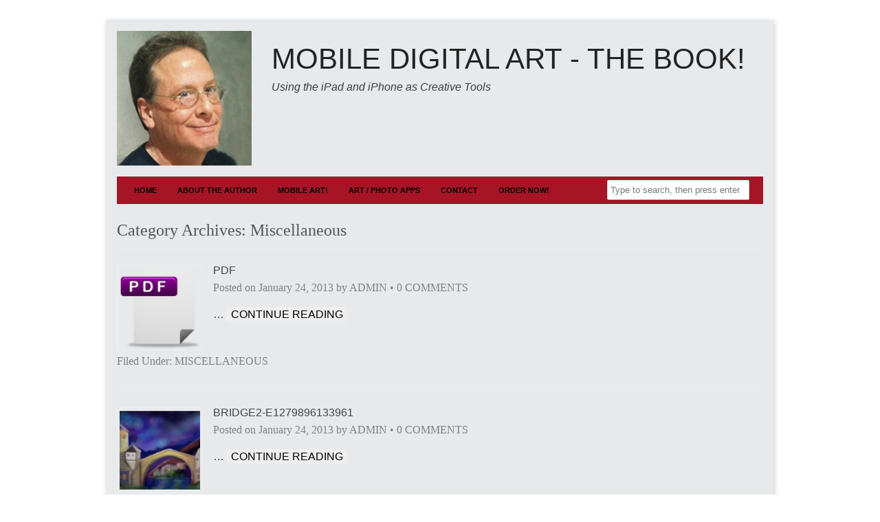

--- FILE ---
content_type: text/html; charset=UTF-8
request_url: https://www.iphoneart.info/category/misc/
body_size: 8777
content:
<!DOCTYPE HTML><html lang="en">

<head>
<meta name='robots' content='max-image-preview:large' />

<!-- Title -->
<title>Miscellaneous | Mobile Digital Art &#8211; The Book!</title>

<!-- Stylesheets -->
<style id='wp-img-auto-sizes-contain-inline-css' type='text/css'>
img:is([sizes=auto i],[sizes^="auto," i]){contain-intrinsic-size:3000px 1500px}
/*# sourceURL=wp-img-auto-sizes-contain-inline-css */
</style>
<link rel='stylesheet' id='flexslider-css' href='https://www.iphoneart.info/wp-content/themes/headway/library/blocks/slider/assets/flexslider.css?ver=6.9' type='text/css' media='all' />
<link rel='stylesheet' id='headway-general-css' href='https://www.iphoneart.info/wp-content/uploads/headway/cache/general-f332146.css?ver=6.9' type='text/css' media='all' />
<link rel='stylesheet' id='headway-responsive-grid-css' href='https://www.iphoneart.info/wp-content/uploads/headway/cache/responsive-grid-abb1b70.css?ver=6.9' type='text/css' media='all' />
<style id='wp-emoji-styles-inline-css' type='text/css'>

	img.wp-smiley, img.emoji {
		display: inline !important;
		border: none !important;
		box-shadow: none !important;
		height: 1em !important;
		width: 1em !important;
		margin: 0 0.07em !important;
		vertical-align: -0.1em !important;
		background: none !important;
		padding: 0 !important;
	}
/*# sourceURL=wp-emoji-styles-inline-css */
</style>
<style id='wp-block-library-inline-css' type='text/css'>
:root{--wp-block-synced-color:#7a00df;--wp-block-synced-color--rgb:122,0,223;--wp-bound-block-color:var(--wp-block-synced-color);--wp-editor-canvas-background:#ddd;--wp-admin-theme-color:#007cba;--wp-admin-theme-color--rgb:0,124,186;--wp-admin-theme-color-darker-10:#006ba1;--wp-admin-theme-color-darker-10--rgb:0,107,160.5;--wp-admin-theme-color-darker-20:#005a87;--wp-admin-theme-color-darker-20--rgb:0,90,135;--wp-admin-border-width-focus:2px}@media (min-resolution:192dpi){:root{--wp-admin-border-width-focus:1.5px}}.wp-element-button{cursor:pointer}:root .has-very-light-gray-background-color{background-color:#eee}:root .has-very-dark-gray-background-color{background-color:#313131}:root .has-very-light-gray-color{color:#eee}:root .has-very-dark-gray-color{color:#313131}:root .has-vivid-green-cyan-to-vivid-cyan-blue-gradient-background{background:linear-gradient(135deg,#00d084,#0693e3)}:root .has-purple-crush-gradient-background{background:linear-gradient(135deg,#34e2e4,#4721fb 50%,#ab1dfe)}:root .has-hazy-dawn-gradient-background{background:linear-gradient(135deg,#faaca8,#dad0ec)}:root .has-subdued-olive-gradient-background{background:linear-gradient(135deg,#fafae1,#67a671)}:root .has-atomic-cream-gradient-background{background:linear-gradient(135deg,#fdd79a,#004a59)}:root .has-nightshade-gradient-background{background:linear-gradient(135deg,#330968,#31cdcf)}:root .has-midnight-gradient-background{background:linear-gradient(135deg,#020381,#2874fc)}:root{--wp--preset--font-size--normal:16px;--wp--preset--font-size--huge:42px}.has-regular-font-size{font-size:1em}.has-larger-font-size{font-size:2.625em}.has-normal-font-size{font-size:var(--wp--preset--font-size--normal)}.has-huge-font-size{font-size:var(--wp--preset--font-size--huge)}.has-text-align-center{text-align:center}.has-text-align-left{text-align:left}.has-text-align-right{text-align:right}.has-fit-text{white-space:nowrap!important}#end-resizable-editor-section{display:none}.aligncenter{clear:both}.items-justified-left{justify-content:flex-start}.items-justified-center{justify-content:center}.items-justified-right{justify-content:flex-end}.items-justified-space-between{justify-content:space-between}.screen-reader-text{border:0;clip-path:inset(50%);height:1px;margin:-1px;overflow:hidden;padding:0;position:absolute;width:1px;word-wrap:normal!important}.screen-reader-text:focus{background-color:#ddd;clip-path:none;color:#444;display:block;font-size:1em;height:auto;left:5px;line-height:normal;padding:15px 23px 14px;text-decoration:none;top:5px;width:auto;z-index:100000}html :where(.has-border-color){border-style:solid}html :where([style*=border-top-color]){border-top-style:solid}html :where([style*=border-right-color]){border-right-style:solid}html :where([style*=border-bottom-color]){border-bottom-style:solid}html :where([style*=border-left-color]){border-left-style:solid}html :where([style*=border-width]){border-style:solid}html :where([style*=border-top-width]){border-top-style:solid}html :where([style*=border-right-width]){border-right-style:solid}html :where([style*=border-bottom-width]){border-bottom-style:solid}html :where([style*=border-left-width]){border-left-style:solid}html :where(img[class*=wp-image-]){height:auto;max-width:100%}:where(figure){margin:0 0 1em}html :where(.is-position-sticky){--wp-admin--admin-bar--position-offset:var(--wp-admin--admin-bar--height,0px)}@media screen and (max-width:600px){html :where(.is-position-sticky){--wp-admin--admin-bar--position-offset:0px}}

/*# sourceURL=wp-block-library-inline-css */
</style><style id='global-styles-inline-css' type='text/css'>
:root{--wp--preset--aspect-ratio--square: 1;--wp--preset--aspect-ratio--4-3: 4/3;--wp--preset--aspect-ratio--3-4: 3/4;--wp--preset--aspect-ratio--3-2: 3/2;--wp--preset--aspect-ratio--2-3: 2/3;--wp--preset--aspect-ratio--16-9: 16/9;--wp--preset--aspect-ratio--9-16: 9/16;--wp--preset--color--black: #000000;--wp--preset--color--cyan-bluish-gray: #abb8c3;--wp--preset--color--white: #ffffff;--wp--preset--color--pale-pink: #f78da7;--wp--preset--color--vivid-red: #cf2e2e;--wp--preset--color--luminous-vivid-orange: #ff6900;--wp--preset--color--luminous-vivid-amber: #fcb900;--wp--preset--color--light-green-cyan: #7bdcb5;--wp--preset--color--vivid-green-cyan: #00d084;--wp--preset--color--pale-cyan-blue: #8ed1fc;--wp--preset--color--vivid-cyan-blue: #0693e3;--wp--preset--color--vivid-purple: #9b51e0;--wp--preset--gradient--vivid-cyan-blue-to-vivid-purple: linear-gradient(135deg,rgb(6,147,227) 0%,rgb(155,81,224) 100%);--wp--preset--gradient--light-green-cyan-to-vivid-green-cyan: linear-gradient(135deg,rgb(122,220,180) 0%,rgb(0,208,130) 100%);--wp--preset--gradient--luminous-vivid-amber-to-luminous-vivid-orange: linear-gradient(135deg,rgb(252,185,0) 0%,rgb(255,105,0) 100%);--wp--preset--gradient--luminous-vivid-orange-to-vivid-red: linear-gradient(135deg,rgb(255,105,0) 0%,rgb(207,46,46) 100%);--wp--preset--gradient--very-light-gray-to-cyan-bluish-gray: linear-gradient(135deg,rgb(238,238,238) 0%,rgb(169,184,195) 100%);--wp--preset--gradient--cool-to-warm-spectrum: linear-gradient(135deg,rgb(74,234,220) 0%,rgb(151,120,209) 20%,rgb(207,42,186) 40%,rgb(238,44,130) 60%,rgb(251,105,98) 80%,rgb(254,248,76) 100%);--wp--preset--gradient--blush-light-purple: linear-gradient(135deg,rgb(255,206,236) 0%,rgb(152,150,240) 100%);--wp--preset--gradient--blush-bordeaux: linear-gradient(135deg,rgb(254,205,165) 0%,rgb(254,45,45) 50%,rgb(107,0,62) 100%);--wp--preset--gradient--luminous-dusk: linear-gradient(135deg,rgb(255,203,112) 0%,rgb(199,81,192) 50%,rgb(65,88,208) 100%);--wp--preset--gradient--pale-ocean: linear-gradient(135deg,rgb(255,245,203) 0%,rgb(182,227,212) 50%,rgb(51,167,181) 100%);--wp--preset--gradient--electric-grass: linear-gradient(135deg,rgb(202,248,128) 0%,rgb(113,206,126) 100%);--wp--preset--gradient--midnight: linear-gradient(135deg,rgb(2,3,129) 0%,rgb(40,116,252) 100%);--wp--preset--font-size--small: 13px;--wp--preset--font-size--medium: 20px;--wp--preset--font-size--large: 36px;--wp--preset--font-size--x-large: 42px;--wp--preset--spacing--20: 0.44rem;--wp--preset--spacing--30: 0.67rem;--wp--preset--spacing--40: 1rem;--wp--preset--spacing--50: 1.5rem;--wp--preset--spacing--60: 2.25rem;--wp--preset--spacing--70: 3.38rem;--wp--preset--spacing--80: 5.06rem;--wp--preset--shadow--natural: 6px 6px 9px rgba(0, 0, 0, 0.2);--wp--preset--shadow--deep: 12px 12px 50px rgba(0, 0, 0, 0.4);--wp--preset--shadow--sharp: 6px 6px 0px rgba(0, 0, 0, 0.2);--wp--preset--shadow--outlined: 6px 6px 0px -3px rgb(255, 255, 255), 6px 6px rgb(0, 0, 0);--wp--preset--shadow--crisp: 6px 6px 0px rgb(0, 0, 0);}:where(.is-layout-flex){gap: 0.5em;}:where(.is-layout-grid){gap: 0.5em;}body .is-layout-flex{display: flex;}.is-layout-flex{flex-wrap: wrap;align-items: center;}.is-layout-flex > :is(*, div){margin: 0;}body .is-layout-grid{display: grid;}.is-layout-grid > :is(*, div){margin: 0;}:where(.wp-block-columns.is-layout-flex){gap: 2em;}:where(.wp-block-columns.is-layout-grid){gap: 2em;}:where(.wp-block-post-template.is-layout-flex){gap: 1.25em;}:where(.wp-block-post-template.is-layout-grid){gap: 1.25em;}.has-black-color{color: var(--wp--preset--color--black) !important;}.has-cyan-bluish-gray-color{color: var(--wp--preset--color--cyan-bluish-gray) !important;}.has-white-color{color: var(--wp--preset--color--white) !important;}.has-pale-pink-color{color: var(--wp--preset--color--pale-pink) !important;}.has-vivid-red-color{color: var(--wp--preset--color--vivid-red) !important;}.has-luminous-vivid-orange-color{color: var(--wp--preset--color--luminous-vivid-orange) !important;}.has-luminous-vivid-amber-color{color: var(--wp--preset--color--luminous-vivid-amber) !important;}.has-light-green-cyan-color{color: var(--wp--preset--color--light-green-cyan) !important;}.has-vivid-green-cyan-color{color: var(--wp--preset--color--vivid-green-cyan) !important;}.has-pale-cyan-blue-color{color: var(--wp--preset--color--pale-cyan-blue) !important;}.has-vivid-cyan-blue-color{color: var(--wp--preset--color--vivid-cyan-blue) !important;}.has-vivid-purple-color{color: var(--wp--preset--color--vivid-purple) !important;}.has-black-background-color{background-color: var(--wp--preset--color--black) !important;}.has-cyan-bluish-gray-background-color{background-color: var(--wp--preset--color--cyan-bluish-gray) !important;}.has-white-background-color{background-color: var(--wp--preset--color--white) !important;}.has-pale-pink-background-color{background-color: var(--wp--preset--color--pale-pink) !important;}.has-vivid-red-background-color{background-color: var(--wp--preset--color--vivid-red) !important;}.has-luminous-vivid-orange-background-color{background-color: var(--wp--preset--color--luminous-vivid-orange) !important;}.has-luminous-vivid-amber-background-color{background-color: var(--wp--preset--color--luminous-vivid-amber) !important;}.has-light-green-cyan-background-color{background-color: var(--wp--preset--color--light-green-cyan) !important;}.has-vivid-green-cyan-background-color{background-color: var(--wp--preset--color--vivid-green-cyan) !important;}.has-pale-cyan-blue-background-color{background-color: var(--wp--preset--color--pale-cyan-blue) !important;}.has-vivid-cyan-blue-background-color{background-color: var(--wp--preset--color--vivid-cyan-blue) !important;}.has-vivid-purple-background-color{background-color: var(--wp--preset--color--vivid-purple) !important;}.has-black-border-color{border-color: var(--wp--preset--color--black) !important;}.has-cyan-bluish-gray-border-color{border-color: var(--wp--preset--color--cyan-bluish-gray) !important;}.has-white-border-color{border-color: var(--wp--preset--color--white) !important;}.has-pale-pink-border-color{border-color: var(--wp--preset--color--pale-pink) !important;}.has-vivid-red-border-color{border-color: var(--wp--preset--color--vivid-red) !important;}.has-luminous-vivid-orange-border-color{border-color: var(--wp--preset--color--luminous-vivid-orange) !important;}.has-luminous-vivid-amber-border-color{border-color: var(--wp--preset--color--luminous-vivid-amber) !important;}.has-light-green-cyan-border-color{border-color: var(--wp--preset--color--light-green-cyan) !important;}.has-vivid-green-cyan-border-color{border-color: var(--wp--preset--color--vivid-green-cyan) !important;}.has-pale-cyan-blue-border-color{border-color: var(--wp--preset--color--pale-cyan-blue) !important;}.has-vivid-cyan-blue-border-color{border-color: var(--wp--preset--color--vivid-cyan-blue) !important;}.has-vivid-purple-border-color{border-color: var(--wp--preset--color--vivid-purple) !important;}.has-vivid-cyan-blue-to-vivid-purple-gradient-background{background: var(--wp--preset--gradient--vivid-cyan-blue-to-vivid-purple) !important;}.has-light-green-cyan-to-vivid-green-cyan-gradient-background{background: var(--wp--preset--gradient--light-green-cyan-to-vivid-green-cyan) !important;}.has-luminous-vivid-amber-to-luminous-vivid-orange-gradient-background{background: var(--wp--preset--gradient--luminous-vivid-amber-to-luminous-vivid-orange) !important;}.has-luminous-vivid-orange-to-vivid-red-gradient-background{background: var(--wp--preset--gradient--luminous-vivid-orange-to-vivid-red) !important;}.has-very-light-gray-to-cyan-bluish-gray-gradient-background{background: var(--wp--preset--gradient--very-light-gray-to-cyan-bluish-gray) !important;}.has-cool-to-warm-spectrum-gradient-background{background: var(--wp--preset--gradient--cool-to-warm-spectrum) !important;}.has-blush-light-purple-gradient-background{background: var(--wp--preset--gradient--blush-light-purple) !important;}.has-blush-bordeaux-gradient-background{background: var(--wp--preset--gradient--blush-bordeaux) !important;}.has-luminous-dusk-gradient-background{background: var(--wp--preset--gradient--luminous-dusk) !important;}.has-pale-ocean-gradient-background{background: var(--wp--preset--gradient--pale-ocean) !important;}.has-electric-grass-gradient-background{background: var(--wp--preset--gradient--electric-grass) !important;}.has-midnight-gradient-background{background: var(--wp--preset--gradient--midnight) !important;}.has-small-font-size{font-size: var(--wp--preset--font-size--small) !important;}.has-medium-font-size{font-size: var(--wp--preset--font-size--medium) !important;}.has-large-font-size{font-size: var(--wp--preset--font-size--large) !important;}.has-x-large-font-size{font-size: var(--wp--preset--font-size--x-large) !important;}
/*# sourceURL=global-styles-inline-css */
</style>

<style id='classic-theme-styles-inline-css' type='text/css'>
/*! This file is auto-generated */
.wp-block-button__link{color:#fff;background-color:#32373c;border-radius:9999px;box-shadow:none;text-decoration:none;padding:calc(.667em + 2px) calc(1.333em + 2px);font-size:1.125em}.wp-block-file__button{background:#32373c;color:#fff;text-decoration:none}
/*# sourceURL=/wp-includes/css/classic-themes.min.css */
</style>
<link rel='stylesheet' id='contact-form-7-css' href='https://www.iphoneart.info/wp-content/plugins/contact-form-7/includes/css/styles.css?ver=6.1.4' type='text/css' media='all' />
<link rel='stylesheet' id='ehb_stylesheet-css' href='https://www.iphoneart.info/wp-content/plugins/easy-heads-up-bar/css/ehu.css?ver=2.1.7' type='text/css' media='all' />
<link rel='stylesheet' id='pzwp-styles-css' href='https://www.iphoneart.info/wp-content/plugins/headway-excerptsplus/libs/css/pzwp-styles.css?ver=6.9' type='text/css' media='all' />
<link rel='stylesheet' id='pzsp-styles-css' href='https://www.iphoneart.info/wp-content/plugins/headway-sliderplus/css/pzsp.css?ver=6.9' type='text/css' media='all' />
<link rel="stylesheet" type="text/css" media="all" href="https://www.iphoneart.info/wp-content/themes/iPhoneART/style.css" />

<!-- Scripts -->
<script type="text/javascript" src="https://www.iphoneart.info/wp-includes/js/jquery/jquery.min.js?ver=3.7.1" id="jquery-core-js"></script>
<script type="text/javascript" src="https://www.iphoneart.info/wp-includes/js/jquery/jquery-migrate.min.js?ver=3.4.1" id="jquery-migrate-js"></script>
<script type="text/javascript" src="https://www.iphoneart.info/wp-content/themes/headway/library/media/js/jquery.fitvids.js?ver=6.9" id="fitvids-js"></script>
<script type="text/javascript" src="https://www.iphoneart.info/wp-content/uploads/headway/cache/responsive-grid-js-e6e6939.js?ver=6.9" id="headway-responsive-grid-js-js"></script>
<script type="text/javascript" src="https://www.iphoneart.info/wp-content/plugins/headway-sliderplus/js/jquery.cycle.all.js?ver=6.9" id="jquery-cycle-js"></script>
<script type="text/javascript" src="https://www.iphoneart.info/wp-content/plugins/headway-sliderplus/js/jquery.easing.1.3.js?ver=6.9" id="jquery-easing-js"></script>

<!--[if lt IE 9]>
<script src="https://www.iphoneart.info/wp-content/themes/headway/library/media/js/html5shiv.js"></script>
<![endif]-->

<!--[if lt IE 8]>
<script src="https://www.iphoneart.info/wp-content/themes/headway/library/media/js/ie8.js"></script>
<![endif]-->



<!-- Extras -->
<link rel="alternate" type="application/rss+xml" href="https://www.iphoneart.info/feed/" title="Mobile Digital Art - The Book!" />
<link rel="pingback" href="https://www.iphoneart.info/xmlrpc.php" />
	<meta name="viewport" content="width=device-width, minimum-scale=1.0, maximum-scale=1.0" />
<link rel="alternate" type="application/rss+xml" title="Mobile Digital Art - The Book! &raquo; Feed" href="https://www.iphoneart.info/feed/" />
<link rel="alternate" type="application/rss+xml" title="Mobile Digital Art - The Book! &raquo; Comments Feed" href="https://www.iphoneart.info/comments/feed/" />
<link rel="alternate" type="application/rss+xml" title="Mobile Digital Art - The Book! &raquo; Miscellaneous Category Feed" href="https://www.iphoneart.info/category/misc/feed/" />
<link rel="https://api.w.org/" href="https://www.iphoneart.info/wp-json/" /><link rel="alternate" title="JSON" type="application/json" href="https://www.iphoneart.info/wp-json/wp/v2/categories/1" /><link rel="EditURI" type="application/rsd+xml" title="RSD" href="https://www.iphoneart.info/xmlrpc.php?rsd" />
<meta name="generator" content="WordPress 6.9" />
<script type='text/javascript'>

		jQuery(document).ready(function() {
			jQuery.fx.speeds._default = 500;
			var loading = jQuery('<img src="https://www.iphoneart.info/wp-content/plugins/headway-excerptsplus/libs/images/loading.gif" alt="loading" class="loading">');
jQuery('.pzwp-floater.floater-0 a').each(function() {
							var dialog = jQuery('<div class="pzwp-dialog-popup-0"></div>')
								.append(loading.clone());
							var link = jQuery(this).one('click', function() {
								dialog
									.load(link.attr('href') + ' .entry-content')
									.dialog({
										title: link.attr('title'),
							            modal: true,
							            show: 'drop',
				            			position:['center',50],
							           	width: 800,
										height: 600,
										buttons: {'Close': function() {$dialog.dialog('close');}}
									});
				
								link.click(function() {
									dialog.dialog('open')
					                .dialog( 	                );
									
									return false;
								});
				
								return false;
							});
						});
					});</script>		
<!-- Responsive Select CSS 
================================================================ -->
<style type="text/css" id="responsive-select-css">
.responsiveSelectContainer select.responsiveMenuSelect, select.responsiveMenuSelect{
	display:none;
}

@media (max-width: 900px) {
	.responsiveSelectContainer{
		border:none !important;
		background:none !important;
		box-shadow:none !important;
		height:auto !important;
		max-height:none !important;
		visibility:visible !important;
	}
	.responsiveSelectContainer ul, ul.responsiveSelectFullMenu, #megaMenu ul.megaMenu.responsiveSelectFullMenu{
		display: none !important;
	}
	.responsiveSelectContainer select.responsiveMenuSelect, select.responsiveMenuSelect { 
		display: inline-block; 
		width:100%;
	}
}	
</style>
<!-- end Responsive Select CSS -->

<!-- Responsive Select JS
================================================================ -->
<script type="text/javascript">
jQuery(document).ready( function($){
	$( '.responsiveMenuSelect' ).change(function() {
		var loc = $(this).find( 'option:selected' ).val();
		if( loc != '' && loc != '#' ) window.location = loc;
	});
	//$( '.responsiveMenuSelect' ).val('');
});
</script>
<!-- end Responsive Select JS -->
		

</head><!-- End <head> -->

<body class="archive category category-misc category-1 wp-theme-headway wp-child-theme-iPhoneART custom safari webkit layout-archive-category-1 layout-using-four04">


<div id="whitewrap">


<div id="wrapper-1" class="wrapper responsive-grid">

<div class="grid-container clearfix">
<section class="row row-1">
<section class="column column-1 grid-left-0 grid-width-5">
<div id="block-12" class="block block-type-slider block-fluid-height block-mirrored block-mirroring-12 block-original-47"><div class="block-content"><div class="flexslider flexslider-no-slide"><ul class="slides"><li><a href="/"><img src="https://www.iphoneart.info/wp-content/uploads/2013/01/self-200x200.jpg" alt="" title="David Scott Leibowitz" /></a></li></ul></div><!-- .flexslider --></div><!-- .block-content -->
</div><!-- #block-12 -->
</section><!-- .column --><section class="column column-2 grid-left-0 grid-width-19">
<header id="block-1" class="block block-type-header block-fixed-height block-mirrored block-mirroring-1 block-original-33"><div class="block-content"><span class="banner"><a href="https://www.iphoneart.info">Mobile Digital Art - The Book!</a></span><span class="tagline">Using the iPad and iPhone as Creative Tools</span>
</div><!-- .block-content -->
</header><!-- #block-1 -->
</section><!-- .column --></section><!-- .row -->

<section class="row row-2">
<section class="column column-1 grid-left-0 grid-width-24">
<nav id="block-2" class="mainmenu block block-type-navigation block-fluid-height block-mirrored block-mirroring-2 block-original-45"><div class="block-content"><div class="nav-horizontal nav-align-left nav-search-active nav-search-position-right"><ul id="menu-mainmenu-2" class="menu"><li class="menu-item menu-item-type-post_type menu-item-object-page menu-item-home menu-item-203"><a href="https://www.iphoneart.info/">Home</a></li>
<li class="menu-item menu-item-type-post_type menu-item-object-page menu-item-204"><a href="https://www.iphoneart.info/about-the-author/">About The Author</a></li>
<li class="menu-item menu-item-type-post_type menu-item-object-page menu-item-1046"><a href="https://www.iphoneart.info/mobile-art/">Mobile Art!</a></li>
<li class="menu-item menu-item-type-custom menu-item-object-custom menu-item-1040"><a href="https://www.artnphotoapps.com/">Art / Photo Apps</a></li>
<li class="menu-item menu-item-type-post_type menu-item-object-page menu-item-1044"><a href="https://www.iphoneart.info/contact/">Contact</a></li>
<li class="menu-item menu-item-type-custom menu-item-object-custom menu-item-1080"><a href="https://www.iphoneart.info/buy-a-signed-copy-of-the-book/">Order NOW!</a></li>
</ul><div class="nav-search">
		<form method="get" id="searchform" action="https://www.iphoneart.info/">
			<label for="s" class="assistive-text">Search</label>
			<input type="text" class="field" name="s" id="s" value="Type to search, then press enter" onclick="if(this.value=='Type to search, then press enter')this.value='';" onblur="if(this.value=='')this.value='Type to search, then press enter';" />
			<input type="submit" class="submit" name="submit" id="searchsubmit" value="Search" />
		</form>
	</div></div><!-- .nav-horizontal nav-align-left nav-search-active nav-search-position-right --></div><!-- .block-content -->
</nav><!-- #block-2 -->
</section><!-- .column --></section><!-- .row -->

<section class="row row-3">
<section class="column column-1 grid-left-0 grid-width-24">
<div id="block-53" class="block block-type-content block-fluid-height"><div class="block-content"><h1 class="archive-title category-title">Category Archives: <span>Miscellaneous</span></h1><!-- .archive-title --><div class="loop"><div id="post-1157" class="post-1157 post type-post status-publish format-standard has-post-thumbnail hentry category-misc author-admin">
			<a href="https://www.iphoneart.info/pdf/" class="post-thumbnail post-thumbnail-left">
				<img src="https://www.iphoneart.info/wp-content/uploads/2013/01/pdf-125x125.png" alt="pdf" width="125" height="125" />
			</a>
		<h3 class="entry-title"><a href="https://www.iphoneart.info/pdf/" title="pdf" rel="bookmark">pdf</a></h3><div class="entry-meta entry-meta-above">Posted on <span class="entry-date published" title="2013-01-24T21:13:42-04:00">January 24, 2013</span> by <a class="author-link fn nickname url" href="https://www.iphoneart.info/author/admin/" title="View all posts by admin">admin</a> &bull; <a href="https://www.iphoneart.info/pdf/#respond" title="pdf &ndash; Comments" class="entry-comments">0 Comments</a></div><!-- .entry-meta --><div class="entry-summary entry-content"><p><span class="more-link-ellipsis">&#8230;  </span><a href="https://www.iphoneart.info/pdf/" class="more-link">Continue Reading</a></p>
</div><!-- .entry-summary.entry-content --><div class="entry-utility entry-utility-below entry-meta">Filed Under: <a href="https://www.iphoneart.info/category/misc/" rel="category tag">Miscellaneous</a></div><!-- .entry-utility --></div><!-- #post-1157 --><div id="post-1148" class="post-1148 post type-post status-publish format-standard has-post-thumbnail hentry category-misc author-admin alt">
			<a href="https://www.iphoneart.info/bridge2-e1279896133961/" class="post-thumbnail post-thumbnail-left">
				<img src="https://www.iphoneart.info/wp-content/uploads/2013/01/bridge2-e1279896133961-125x125.jpg" alt="bridge2-e1279896133961" width="125" height="125" />
			</a>
		<h3 class="entry-title"><a href="https://www.iphoneart.info/bridge2-e1279896133961/" title="bridge2-e1279896133961" rel="bookmark">bridge2-e1279896133961</a></h3><div class="entry-meta entry-meta-above">Posted on <span class="entry-date published" title="2013-01-24T20:27:17-04:00">January 24, 2013</span> by <a class="author-link fn nickname url" href="https://www.iphoneart.info/author/admin/" title="View all posts by admin">admin</a> &bull; <a href="https://www.iphoneart.info/bridge2-e1279896133961/#respond" title="bridge2-e1279896133961 &ndash; Comments" class="entry-comments">0 Comments</a></div><!-- .entry-meta --><div class="entry-summary entry-content"><p><span class="more-link-ellipsis">&#8230;  </span><a href="https://www.iphoneart.info/bridge2-e1279896133961/" class="more-link">Continue Reading</a></p>
</div><!-- .entry-summary.entry-content --><div class="entry-utility entry-utility-below entry-meta">Filed Under: <a href="https://www.iphoneart.info/category/misc/" rel="category tag">Miscellaneous</a></div><!-- .entry-utility --></div><!-- #post-1148 --><div id="post-766" class="post-766 post type-post status-publish format-standard has-post-thumbnail hentry category-misc category-pinboard author-admin">
			<a href="https://www.iphoneart.info/xb11/" class="post-thumbnail post-thumbnail-left">
				<img src="https://www.iphoneart.info/wp-content/uploads/2013/01/xb11-125x125.jpg" alt="xb11" width="125" height="125" />
			</a>
		<h3 class="entry-title"><a href="https://www.iphoneart.info/xb11/" title="xb11" rel="bookmark">xb11</a></h3><div class="entry-meta entry-meta-above">Posted on <span class="entry-date published" title="2013-01-21T00:30:22-04:00">January 21, 2013</span> by <a class="author-link fn nickname url" href="https://www.iphoneart.info/author/admin/" title="View all posts by admin">admin</a> &bull; <a href="https://www.iphoneart.info/xb11/#respond" title="xb11 &ndash; Comments" class="entry-comments">0 Comments</a></div><!-- .entry-meta --><div class="entry-summary entry-content"><p><span class="more-link-ellipsis">&#8230;  </span><a href="https://www.iphoneart.info/xb11/" class="more-link">Continue Reading</a></p>
</div><!-- .entry-summary.entry-content --><div class="entry-utility entry-utility-below entry-meta">Filed Under: <a href="https://www.iphoneart.info/category/misc/" rel="category tag">Miscellaneous</a>, <a href="https://www.iphoneart.info/category/pinboard/" rel="category tag">pinboard</a></div><!-- .entry-utility --></div><!-- #post-766 --><div id="post-764" class="post-764 post type-post status-publish format-standard has-post-thumbnail hentry category-misc category-pinboard author-admin alt">
			<a href="https://www.iphoneart.info/xb10/" class="post-thumbnail post-thumbnail-left">
				<img src="https://www.iphoneart.info/wp-content/uploads/2013/01/xb10-125x125.jpg" alt="xb10" width="125" height="125" />
			</a>
		<h3 class="entry-title"><a href="https://www.iphoneart.info/xb10/" title="xb10" rel="bookmark">xb10</a></h3><div class="entry-meta entry-meta-above">Posted on <span class="entry-date published" title="2013-01-21T00:30:20-04:00">January 21, 2013</span> by <a class="author-link fn nickname url" href="https://www.iphoneart.info/author/admin/" title="View all posts by admin">admin</a> &bull; <a href="https://www.iphoneart.info/xb10/#respond" title="xb10 &ndash; Comments" class="entry-comments">0 Comments</a></div><!-- .entry-meta --><div class="entry-summary entry-content"><p><span class="more-link-ellipsis">&#8230;  </span><a href="https://www.iphoneart.info/xb10/" class="more-link">Continue Reading</a></p>
</div><!-- .entry-summary.entry-content --><div class="entry-utility entry-utility-below entry-meta">Filed Under: <a href="https://www.iphoneart.info/category/misc/" rel="category tag">Miscellaneous</a>, <a href="https://www.iphoneart.info/category/pinboard/" rel="category tag">pinboard</a></div><!-- .entry-utility --></div><!-- #post-764 --><div id="post-762" class="post-762 post type-post status-publish format-standard has-post-thumbnail hentry category-misc category-pinboard author-admin">
			<a href="https://www.iphoneart.info/xb9/" class="post-thumbnail post-thumbnail-left">
				<img src="https://www.iphoneart.info/wp-content/uploads/2013/01/xb9-125x125.jpg" alt="xb9" width="125" height="125" />
			</a>
		<h3 class="entry-title"><a href="https://www.iphoneart.info/xb9/" title="xb9" rel="bookmark">xb9</a></h3><div class="entry-meta entry-meta-above">Posted on <span class="entry-date published" title="2013-01-21T00:30:17-04:00">January 21, 2013</span> by <a class="author-link fn nickname url" href="https://www.iphoneart.info/author/admin/" title="View all posts by admin">admin</a> &bull; <a href="https://www.iphoneart.info/xb9/#respond" title="xb9 &ndash; Comments" class="entry-comments">0 Comments</a></div><!-- .entry-meta --><div class="entry-summary entry-content"><p><span class="more-link-ellipsis">&#8230;  </span><a href="https://www.iphoneart.info/xb9/" class="more-link">Continue Reading</a></p>
</div><!-- .entry-summary.entry-content --><div class="entry-utility entry-utility-below entry-meta">Filed Under: <a href="https://www.iphoneart.info/category/misc/" rel="category tag">Miscellaneous</a>, <a href="https://www.iphoneart.info/category/pinboard/" rel="category tag">pinboard</a></div><!-- .entry-utility --></div><!-- #post-762 --><div id="post-760" class="post-760 post type-post status-publish format-standard has-post-thumbnail hentry category-misc category-pinboard author-admin alt">
			<a href="https://www.iphoneart.info/xb8/" class="post-thumbnail post-thumbnail-left">
				<img src="https://www.iphoneart.info/wp-content/uploads/2013/01/xb8-125x125.jpg" alt="xb8" width="125" height="125" />
			</a>
		<h3 class="entry-title"><a href="https://www.iphoneart.info/xb8/" title="xb8" rel="bookmark">xb8</a></h3><div class="entry-meta entry-meta-above">Posted on <span class="entry-date published" title="2013-01-21T00:30:14-04:00">January 21, 2013</span> by <a class="author-link fn nickname url" href="https://www.iphoneart.info/author/admin/" title="View all posts by admin">admin</a> &bull; <a href="https://www.iphoneart.info/xb8/#respond" title="xb8 &ndash; Comments" class="entry-comments">0 Comments</a></div><!-- .entry-meta --><div class="entry-summary entry-content"><p><span class="more-link-ellipsis">&#8230;  </span><a href="https://www.iphoneart.info/xb8/" class="more-link">Continue Reading</a></p>
</div><!-- .entry-summary.entry-content --><div class="entry-utility entry-utility-below entry-meta">Filed Under: <a href="https://www.iphoneart.info/category/misc/" rel="category tag">Miscellaneous</a>, <a href="https://www.iphoneart.info/category/pinboard/" rel="category tag">pinboard</a></div><!-- .entry-utility --></div><!-- #post-760 --><div id="post-758" class="post-758 post type-post status-publish format-standard has-post-thumbnail hentry category-misc category-pinboard author-admin">
			<a href="https://www.iphoneart.info/xb7/" class="post-thumbnail post-thumbnail-left">
				<img src="https://www.iphoneart.info/wp-content/uploads/2013/01/xb7-125x125.jpg" alt="xb7" width="125" height="125" />
			</a>
		<h3 class="entry-title"><a href="https://www.iphoneart.info/xb7/" title="xb7" rel="bookmark">xb7</a></h3><div class="entry-meta entry-meta-above">Posted on <span class="entry-date published" title="2013-01-21T00:30:10-04:00">January 21, 2013</span> by <a class="author-link fn nickname url" href="https://www.iphoneart.info/author/admin/" title="View all posts by admin">admin</a> &bull; <a href="https://www.iphoneart.info/xb7/#respond" title="xb7 &ndash; Comments" class="entry-comments">0 Comments</a></div><!-- .entry-meta --><div class="entry-summary entry-content"><p><span class="more-link-ellipsis">&#8230;  </span><a href="https://www.iphoneart.info/xb7/" class="more-link">Continue Reading</a></p>
</div><!-- .entry-summary.entry-content --><div class="entry-utility entry-utility-below entry-meta">Filed Under: <a href="https://www.iphoneart.info/category/misc/" rel="category tag">Miscellaneous</a>, <a href="https://www.iphoneart.info/category/pinboard/" rel="category tag">pinboard</a></div><!-- .entry-utility --></div><!-- #post-758 --><div id="post-756" class="post-756 post type-post status-publish format-standard has-post-thumbnail hentry category-misc category-pinboard author-admin alt">
			<a href="https://www.iphoneart.info/wk6/" class="post-thumbnail post-thumbnail-left">
				<img src="https://www.iphoneart.info/wp-content/uploads/2013/01/wk6-125x125.jpg" alt="wk6" width="125" height="125" />
			</a>
		<h3 class="entry-title"><a href="https://www.iphoneart.info/wk6/" title="wk6" rel="bookmark">wk6</a></h3><div class="entry-meta entry-meta-above">Posted on <span class="entry-date published" title="2013-01-21T00:30:03-04:00">January 21, 2013</span> by <a class="author-link fn nickname url" href="https://www.iphoneart.info/author/admin/" title="View all posts by admin">admin</a> &bull; <a href="https://www.iphoneart.info/wk6/#respond" title="wk6 &ndash; Comments" class="entry-comments">0 Comments</a></div><!-- .entry-meta --><div class="entry-summary entry-content"><p><span class="more-link-ellipsis">&#8230;  </span><a href="https://www.iphoneart.info/wk6/" class="more-link">Continue Reading</a></p>
</div><!-- .entry-summary.entry-content --><div class="entry-utility entry-utility-below entry-meta">Filed Under: <a href="https://www.iphoneart.info/category/misc/" rel="category tag">Miscellaneous</a>, <a href="https://www.iphoneart.info/category/pinboard/" rel="category tag">pinboard</a></div><!-- .entry-utility --></div><!-- #post-756 --><div id="post-754" class="post-754 post type-post status-publish format-standard has-post-thumbnail hentry category-misc category-pinboard author-admin">
			<a href="https://www.iphoneart.info/wc6/" class="post-thumbnail post-thumbnail-left">
				<img src="https://www.iphoneart.info/wp-content/uploads/2013/01/wc6-125x125.jpg" alt="wc6" width="125" height="125" />
			</a>
		<h3 class="entry-title"><a href="https://www.iphoneart.info/wc6/" title="wc6" rel="bookmark">wc6</a></h3><div class="entry-meta entry-meta-above">Posted on <span class="entry-date published" title="2013-01-21T00:30:00-04:00">January 21, 2013</span> by <a class="author-link fn nickname url" href="https://www.iphoneart.info/author/admin/" title="View all posts by admin">admin</a> &bull; <a href="https://www.iphoneart.info/wc6/#respond" title="wc6 &ndash; Comments" class="entry-comments">0 Comments</a></div><!-- .entry-meta --><div class="entry-summary entry-content"><p><span class="more-link-ellipsis">&#8230;  </span><a href="https://www.iphoneart.info/wc6/" class="more-link">Continue Reading</a></p>
</div><!-- .entry-summary.entry-content --><div class="entry-utility entry-utility-below entry-meta">Filed Under: <a href="https://www.iphoneart.info/category/misc/" rel="category tag">Miscellaneous</a>, <a href="https://www.iphoneart.info/category/pinboard/" rel="category tag">pinboard</a></div><!-- .entry-utility --></div><!-- #post-754 --><div id="post-752" class="post-752 post type-post status-publish format-standard has-post-thumbnail hentry category-misc category-pinboard author-admin alt">
			<a href="https://www.iphoneart.info/wc5/" class="post-thumbnail post-thumbnail-left">
				<img src="https://www.iphoneart.info/wp-content/uploads/2013/01/wc5-125x125.jpg" alt="wc5" width="125" height="125" />
			</a>
		<h3 class="entry-title"><a href="https://www.iphoneart.info/wc5/" title="wc5" rel="bookmark">wc5</a></h3><div class="entry-meta entry-meta-above">Posted on <span class="entry-date published" title="2013-01-21T00:29:57-04:00">January 21, 2013</span> by <a class="author-link fn nickname url" href="https://www.iphoneart.info/author/admin/" title="View all posts by admin">admin</a> &bull; <a href="https://www.iphoneart.info/wc5/#respond" title="wc5 &ndash; Comments" class="entry-comments">0 Comments</a></div><!-- .entry-meta --><div class="entry-summary entry-content"><p><span class="more-link-ellipsis">&#8230;  </span><a href="https://www.iphoneart.info/wc5/" class="more-link">Continue Reading</a></p>
</div><!-- .entry-summary.entry-content --><div class="entry-utility entry-utility-below entry-meta">Filed Under: <a href="https://www.iphoneart.info/category/misc/" rel="category tag">Miscellaneous</a>, <a href="https://www.iphoneart.info/category/pinboard/" rel="category tag">pinboard</a></div><!-- .entry-utility --></div><!-- #post-752 --></div><div id="nav-below" class="loop-navigation loop-utility loop-utility-below"><div class="nav-previous"><a href="https://www.iphoneart.info/category/misc/page/2/" ><span class="meta-nav">&larr;</span> Older posts</a></div><div class="nav-next"></div></div><!-- #nav-below --></div><!-- .block-content -->
</div><!-- #block-53 -->
</section><!-- .column --></section><!-- .row -->

<section class="row row-4">
<section class="column column-1 grid-left-0 grid-width-24">
<footer id="block-4" class="block block-type-footer block-fluid-height block-mirrored block-mirroring-4 block-original-46"><div class="block-content">
<div class="footer-container">

<div class="footer">
<a href="https://www.iphoneart.info/wp-admin/" class="footer-right footer-admin-link footer-link">Administration Login</a><p class="copyright footer-copyright">Copyright &copy; David Scott Leibowitz</p><p class="footer-responsive-grid-link-container footer-responsive-grid-link-disable-container"><a href="https://www.iphoneart.info/category/misc/?full-site=true" rel="nofollow" class="footer-responsive-grid-link footer-responsive-grid-disable footer-link">View Full Site</a></p>
</div><!-- .footer -->
</div><!-- .footer-container --></div><!-- .block-content -->
</footer><!-- #block-4 -->
</section><!-- .column --></section><!-- .row -->

</div><!-- .grid-container -->

</div><!-- .wrapper -->


	<div id="quickread" class="block-type-content block-content hentry" style="display:none;">
	<h2 class="qr-title entry-title"></h2>
	<div class="qr-content"></div>
	<div class="qr-meta"></div>
	<div class="qr-code"></div>
	</div><script type="speculationrules">
{"prefetch":[{"source":"document","where":{"and":[{"href_matches":"/*"},{"not":{"href_matches":["/wp-*.php","/wp-admin/*","/wp-content/uploads/*","/wp-content/*","/wp-content/plugins/*","/wp-content/themes/iPhoneART/*","/wp-content/themes/headway/*","/*\\?(.+)"]}},{"not":{"selector_matches":"a[rel~=\"nofollow\"]"}},{"not":{"selector_matches":".no-prefetch, .no-prefetch a"}}]},"eagerness":"conservative"}]}
</script>
<script type="text/javascript" src="https://www.iphoneart.info/wp-includes/js/dist/hooks.min.js?ver=dd5603f07f9220ed27f1" id="wp-hooks-js"></script>
<script type="text/javascript" src="https://www.iphoneart.info/wp-includes/js/dist/i18n.min.js?ver=c26c3dc7bed366793375" id="wp-i18n-js"></script>
<script type="text/javascript" id="wp-i18n-js-after">
/* <![CDATA[ */
wp.i18n.setLocaleData( { 'text direction\u0004ltr': [ 'ltr' ] } );
//# sourceURL=wp-i18n-js-after
/* ]]> */
</script>
<script type="text/javascript" src="https://www.iphoneart.info/wp-content/plugins/contact-form-7/includes/swv/js/index.js?ver=6.1.4" id="swv-js"></script>
<script type="text/javascript" id="contact-form-7-js-before">
/* <![CDATA[ */
var wpcf7 = {
    "api": {
        "root": "https:\/\/www.iphoneart.info\/wp-json\/",
        "namespace": "contact-form-7\/v1"
    }
};
//# sourceURL=contact-form-7-js-before
/* ]]> */
</script>
<script type="text/javascript" src="https://www.iphoneart.info/wp-content/plugins/contact-form-7/includes/js/index.js?ver=6.1.4" id="contact-form-7-js"></script>
<script type="text/javascript" src="https://www.iphoneart.info/wp-content/plugins/easy-heads-up-bar/js/ehu.js?ver=2.1.7" id="ehb_js_url-js"></script>
<script id="wp-emoji-settings" type="application/json">
{"baseUrl":"https://s.w.org/images/core/emoji/17.0.2/72x72/","ext":".png","svgUrl":"https://s.w.org/images/core/emoji/17.0.2/svg/","svgExt":".svg","source":{"concatemoji":"https://www.iphoneart.info/wp-includes/js/wp-emoji-release.min.js?ver=6.9"}}
</script>
<script type="module">
/* <![CDATA[ */
/*! This file is auto-generated */
const a=JSON.parse(document.getElementById("wp-emoji-settings").textContent),o=(window._wpemojiSettings=a,"wpEmojiSettingsSupports"),s=["flag","emoji"];function i(e){try{var t={supportTests:e,timestamp:(new Date).valueOf()};sessionStorage.setItem(o,JSON.stringify(t))}catch(e){}}function c(e,t,n){e.clearRect(0,0,e.canvas.width,e.canvas.height),e.fillText(t,0,0);t=new Uint32Array(e.getImageData(0,0,e.canvas.width,e.canvas.height).data);e.clearRect(0,0,e.canvas.width,e.canvas.height),e.fillText(n,0,0);const a=new Uint32Array(e.getImageData(0,0,e.canvas.width,e.canvas.height).data);return t.every((e,t)=>e===a[t])}function p(e,t){e.clearRect(0,0,e.canvas.width,e.canvas.height),e.fillText(t,0,0);var n=e.getImageData(16,16,1,1);for(let e=0;e<n.data.length;e++)if(0!==n.data[e])return!1;return!0}function u(e,t,n,a){switch(t){case"flag":return n(e,"\ud83c\udff3\ufe0f\u200d\u26a7\ufe0f","\ud83c\udff3\ufe0f\u200b\u26a7\ufe0f")?!1:!n(e,"\ud83c\udde8\ud83c\uddf6","\ud83c\udde8\u200b\ud83c\uddf6")&&!n(e,"\ud83c\udff4\udb40\udc67\udb40\udc62\udb40\udc65\udb40\udc6e\udb40\udc67\udb40\udc7f","\ud83c\udff4\u200b\udb40\udc67\u200b\udb40\udc62\u200b\udb40\udc65\u200b\udb40\udc6e\u200b\udb40\udc67\u200b\udb40\udc7f");case"emoji":return!a(e,"\ud83e\u1fac8")}return!1}function f(e,t,n,a){let r;const o=(r="undefined"!=typeof WorkerGlobalScope&&self instanceof WorkerGlobalScope?new OffscreenCanvas(300,150):document.createElement("canvas")).getContext("2d",{willReadFrequently:!0}),s=(o.textBaseline="top",o.font="600 32px Arial",{});return e.forEach(e=>{s[e]=t(o,e,n,a)}),s}function r(e){var t=document.createElement("script");t.src=e,t.defer=!0,document.head.appendChild(t)}a.supports={everything:!0,everythingExceptFlag:!0},new Promise(t=>{let n=function(){try{var e=JSON.parse(sessionStorage.getItem(o));if("object"==typeof e&&"number"==typeof e.timestamp&&(new Date).valueOf()<e.timestamp+604800&&"object"==typeof e.supportTests)return e.supportTests}catch(e){}return null}();if(!n){if("undefined"!=typeof Worker&&"undefined"!=typeof OffscreenCanvas&&"undefined"!=typeof URL&&URL.createObjectURL&&"undefined"!=typeof Blob)try{var e="postMessage("+f.toString()+"("+[JSON.stringify(s),u.toString(),c.toString(),p.toString()].join(",")+"));",a=new Blob([e],{type:"text/javascript"});const r=new Worker(URL.createObjectURL(a),{name:"wpTestEmojiSupports"});return void(r.onmessage=e=>{i(n=e.data),r.terminate(),t(n)})}catch(e){}i(n=f(s,u,c,p))}t(n)}).then(e=>{for(const n in e)a.supports[n]=e[n],a.supports.everything=a.supports.everything&&a.supports[n],"flag"!==n&&(a.supports.everythingExceptFlag=a.supports.everythingExceptFlag&&a.supports[n]);var t;a.supports.everythingExceptFlag=a.supports.everythingExceptFlag&&!a.supports.flag,a.supports.everything||((t=a.source||{}).concatemoji?r(t.concatemoji):t.wpemoji&&t.twemoji&&(r(t.twemoji),r(t.wpemoji)))});
//# sourceURL=https://www.iphoneart.info/wp-includes/js/wp-emoji-loader.min.js
/* ]]> */
</script>


</div><!-- #whitewrap -->



<script defer src="https://static.cloudflareinsights.com/beacon.min.js/vcd15cbe7772f49c399c6a5babf22c1241717689176015" integrity="sha512-ZpsOmlRQV6y907TI0dKBHq9Md29nnaEIPlkf84rnaERnq6zvWvPUqr2ft8M1aS28oN72PdrCzSjY4U6VaAw1EQ==" data-cf-beacon='{"version":"2024.11.0","token":"10c6a217afea458a80e9b59a17f10ac7","r":1,"server_timing":{"name":{"cfCacheStatus":true,"cfEdge":true,"cfExtPri":true,"cfL4":true,"cfOrigin":true,"cfSpeedBrain":true},"location_startswith":null}}' crossorigin="anonymous"></script>
</body>


</html>

--- FILE ---
content_type: text/css
request_url: https://www.iphoneart.info/wp-content/uploads/headway/cache/general-f332146.css?ver=6.9
body_size: 10780
content:
html,body,div,span,applet,object,iframe,h1,h2,h3,h4,h5,h6,p,blockquote,pre,a,abbr,acronym,address,big,cite,code,del,dfn,em,img,ins,kbd,q,s,samp,small,strike,strong,sub,sup,tt,var,b,u,i,center,dl,dt,dd,ol,ul,li,fieldset,form,label,legend,table,caption,tbody,tfoot,thead,tr,th,td,article,aside,canvas,details,embed,figure,figcaption,footer,header,hgroup,menu,nav,output,ruby,section,summary,time,mark,audio,video{margin:0;padding:0;border:0;font:inherit;vertical-align:baseline;}article,aside,details,figcaption,figure,footer,header,hgroup,menu,nav,section{display:block;}body{line-height:1;margin:0;background-color:#fff;}ol,ul{list-style:none;}blockquote,q{quotes:none;}blockquote:before,blockquote:after,q:before,q:after{content:'';content:none;}table{border-collapse:collapse;border-spacing:0;}a{outline:none;}img{outline:none;}.clearfix:before,.clearfix:after{content:"";display:table;}.clearfix:after{clear:both;}.clearfix{zoom:1}div.wrapper{margin:15px auto}div.grid-container{height:auto;margin:0}div#whitewrap{width:100%;float:left}.clear{clear:both}.block{box-shadow:none;background:none;margin:0 0 10px;border:none;float:left;box-sizing:border-box;-moz-box-sizing:border-box;width:100%;overflow:hidden}div.block-content{display:block;float:left;width:100%;height:auto}.block-fixed-height div.block-content,body.visual-editor-iframe-grid div.block-content{height:100%}.row{float:left;width:100%}.column{float:left}.column-1.grid-left-0{margin-left:0 !important}.sub-column-1{clear:both}div.wrapper-no-blocks div.entry-content{margin:40px 0 !important;text-align:center}.block-type-header .banner{display:block}.block-type-header .banner a{display:block;margin:20px 10px 0}.block-type-header a.banner-image{display:block;width:100%;height:100%}.block-type-header .tagline{margin:10px 10px 20px;display:block}.block-type-navigation ul{width:100%;display:inline-block;letter-spacing:-4px;word-spacing:-4px}.block-type-navigation ul li{display:inline-block;letter-spacing:normal;word-spacing:normal}.block-type-navigation ul li a{display:block;width:auto;padding:0 15px;box-sizing:border-box;-moz-box-sizing:border-box;white-space:nowrap}.block-type-navigation .nav-align-left ul{text-align:left}.block-type-navigation .nav-align-right ul{text-align:right}.block-type-navigation .nav-align-center ul{text-align:center}.block-type-navigation .nav-vertical{position:relative}.block-type-navigation .nav-vertical ul li{width:100%}.block-type-navigation .nav-vertical ul li a{height:auto;line-height:40px}.block-type-navigation .nav-search-active ul{width:75%}.block-type-navigation .nav-search-active .nav-search{float:right;width:22.5%;padding:0 10px;display:table}.block-type-navigation .nav-search-active.nav-search-position-left .nav-search{float:left}.block-type-navigation .nav-search-active #searchform{height:100%;display:table-cell;vertical-align:middle}.block-type-navigation .nav-search-active #searchform label,.block-type-navigation .nav-search-active #searchform input#searchsubmit{display:none}.block-type-navigation .nav-search-active #searchform input#s{width:100%}.block-type-navigation a span.sf-sub-indicator{display:none}.block-type-navigation li ul.sub-menu{position:absolute;z-index:150;left:-9999px;width:auto}.block-type-navigation li ul.sub-menu li{display:block;height:auto;width:100%}.block-type-navigation li ul.sub-menu li a{min-width:175px;max-width:500px;width:auto;height:auto;line-height:40px;box-sizing:border-box;-moz-box-sizing:border-box}.block-type-navigation ul.menu li:hover > ul.sub-menu,.block-type-navigation ul.menu li.sfHover > ul.sub-menu{left:auto}.block-type-breadcrumbs p.breadcrumbs{margin:13px 10px}.block-type-widget-area ul.widget-area{padding:0;margin:0}.block-type-widget-area li.widget{margin:15px 0 0;padding:5px 10px;list-style:none}.block-type-widget-area li.widget ul{padding:0 0 0 25px;margin:5px 0;list-style:disc}.block-type-widget-area li.widget span.widget-title{margin:0 0 10px;display:block}.block-type-widget-area li.widget span.widget-title:empty{display:none}.block-type-widget-area .horizontal-sidebar li.widget{float:left;margin:0 15px 0 15px;width:20%}li.widget table#wp-calendar th,li.widget table#wp-calendar td{color:#444;text-align:center}li.widget table#wp-calendar a{color:#444}li.widget table#wp-calendar caption{font-weight:bold;font-size:14px;line-height:100%}li.widget table#wp-calendar td#today{color:#111}li.widget table#wp-calendar tfoot .pad{background:none}.block-type-content div.loop{width:100%;float:left;clear:both;box-sizing:border-box;-moz-box-sizing:border-box}.block-type-content .entry-title,.block-type-content .archive-title{margin:0 0 5px}.block-type-content .entry-title .post-edit-link{display:inline-block;font-size:12px;margin:10px 0 0 15px;background:rgba(0,0,0,.6);color:rgba(255,255,255,.8) !important;padding:0 10px;line-height:100%;vertical-align:middle;height:20px;line-height:20px;border-radius:10px;text-shadow:0 0 1px rgba(0,0,0,.8);box-shadow:-1px -1px 0 rgba(255,255,255,.15);opacity:0;text-transform:none;letter-spacing:0;font-weight:normal;position:absolute;font-family:helvetica,sans-serif;-webkit-font-smoothing:antialiased;-moz-transition:opacity 250ms linear;-webkit-transition:opacity 250ms linear;transition:opacity 250ms linear}.block-type-content .post:hover .post-edit-link{opacity:.6}.block-type-content .entry-title .post-edit-link:hover{opacity:1}.block-type-content .archive-title{padding:15px 0 15px;border-width:0}.block-type-content .entry-title a,.block-type-content .archive-title a{color:inherit;font-size:inherit;text-decoration:inherit}.block-type-content div.entry-content{width:100%;margin:20px 0}.block-type-content div.entry-content:first-child{margin-top:0}.block-type-content .hentry{clear:both;padding:15px 0 30px;margin:0 0 10px;float:left;width:100%;box-sizing:border-box;-moz-box-sizing:border-box;-webkit-box-sizing:border-box}.block-type-content a.post-thumbnail{display:block}.block-type-content a.post-thumbnail img{padding:3px;max-width:100%;box-sizing:border-box;-moz-box-sizing:border-box;-webkit-box-sizing:border-box}.block-type-content a.post-thumbnail-left{float:left;margin:2px 15px 0 0}.block-type-content a.post-thumbnail-right{float:right;margin:2px 0 0 15px}.block-type-content a.post-thumbnail-above-content{margin:15px 0 -5px}.block-type-content a.post-thumbnail-above-title{margin:0 0 15px}.block-type-content .entry-meta{}.block-type-content .entry-utility{clear:both}.block-type-content div.entry-meta a,.block-type-content div.entry-utility a{color:inherit;text-decoration:none}.block-type-content div.entry-meta a:hover,.block-type-content div.entry-utility a:hover{text-decoration:underline}.loop-navigation{margin:15px 0 30px;float:left;clear:both;width:100%;box-sizing:border-box;-moz-box-sizing:border-box;-webkit-box-sizing:border-box}.loop-navigation .nav-previous,.loop-navigation .nav-next{display:inline-block;max-width:48%}.loop-navigation .nav-previous a,.loop-navigation .nav-next a{display:inline-block;width:100%;-moz-box-sizing:border-box;-webkit-box-sizing:border-box;box-sizing:border-box}.loop-navigation .nav-previous{float:left}.loop-navigation .nav-next{float:right}div.system-404 form#searchform{margin:10px 0 0 0;float:left;clear:both}div.system-404 form#searchform label{display:none}div.system-404 form#searchform input#s{width:200px;float:left}div.system-404 form#searchform input#searchsubmit{float:left;margin:2px 0 0 5px}div#comments{float:left;clear:both;margin:0 0 50px;width:100%}div#comments h3#comments{margin:15px 0 0 0;display:block}ol.commentlist{margin:30px 0 0;float:left;width:100%;box-sizing:border-box;-moz-box-sizing:border-box;-webkit-box-sizing:border-box}li.comment{position:relative;padding:0 0 0 64px;clear:both}li.comment div.comment-body{margin:0 0 30px}li.comment ul.children{clear:both}li.comment .comment-author{margin:0;padding:0}li.comment img.avatar{position:absolute;left:0;top:0}li.comment .comment-author cite{font-weight:bold}li.comment .comment-author span.says{}li.pingback .comment-author span.says{display:none}li.comment .comment-meta{margin:5px 0 20px 0}li.comment .comment-meta a{text-decoration:none;color:inherit}li.comment .comment-body p{margin:0 0 10px 0}li.comment div.reply{margin:20px 0 0}li.comment a.comment-reply-link{margin:10px 0 0 -6px;padding:3px 6px}div#respond{padding:0;margin:0;float:left;width:100%}ol.commentlist div#respond{padding:5px 0 20px;margin:-20px 0 30px}h3#reply-title{margin:15px 0}h3#reply-title small{font-size:75%;margin:0 0 0 5px}div#respond p.logged-in-as{margin:10px 0 20px}div#respond label{display:inline-block;margin:0;float:left}div#respond p{clear:both;float:left;width:100%}div#respond span.required{display:inline;color:#c00;line-height:25px;margin:0 0 0 3px}div#respond input[type='text']{width:50%}div#respond textarea{width:85%;height:150px}div#respond input[type='text'],div#respond textarea{clear:both;float:left;margin:0 0 10px}.block-type-footer .footer-left{margin-top:10px;margin-left:10px;float:left}.block-type-footer .footer-right{margin-top:10px;margin-right:10px;float:right}.block-type-footer .footer-link{margin-bottom:10px}.block-type-footer .copyright{float:left;width:100%;clear:both;text-align:center;margin:10px 0}.block-type-footer a{color:inherit}.block-type-footer p.footer-responsive-grid-link-container{float:left;width:100%;clear:both;text-align:center;margin:10px 0;display:none}.block-type-footer p.footer-responsive-grid-link-enable-container{display:block}li.widget table#wp-calendar{width:100%}li.widget table#wp-calendar th,li.widget table#wp-calendar td{padding:5px 0}li.widget table#wp-calendar caption{margin:0 0 8px 0}li.widget_search label,li.widget_search input#searchsubmit{display:none}li.widget_search input#s{width:100%}a.more-link{padding:2px 6px;white-space:nowrap}div.loop-navigation div.nav-previous a,div.loop-navigation div.nav-next a{padding:4px 8px}div.entry-content h1,div.entry-content h2{margin:0 0 20px}div.entry-content h3,div.entry-content h4,div.entry-content h5,div.entry-content h6{margin:0 0 15px}div.entry-content p{margin:0 0 15px}div.entry-content hr{background-color:#ccc;border:0;height:1px;margin:0 0 15px}div.entry-content ul,div.entry-content ol{padding:0 0 0 40px;margin:15px 0}div.entry-content ul ul,div.entry-content ol ol{margin:0}div.entry-content ul li{list-style:disc}div.entry-content ul ul li{list-style:circle}div.entry-content ul ul ul li{list-style:square}div.entry-content ol li{list-style:decimal}div.entry-content ol ol li{list-style:lower-alpha}div.entry-content ol ol ol li{list-style:lower-roman}.align-left,.alignleft{float:left;margin:0 7px 0 0}.align-right,.alignright{float:right;margin:0 0 0 7px}.aligncenter{display:block;margin-left:auto;margin-right:auto;clear:both}img.border{padding:1px;border:1px solid #ddd}img.no-border{padding:0;border:none}img.wp-smiley{border:none}.wp-caption{padding:5px;border:1px solid #eee;background:#fcfcfc;margin-top:15px;margin-bottom:15px}.wp-caption img{border:1px solid #ddd;margin:0 auto;display:block;padding:0}.wp-caption img.wp-smiley{border:none}.wp-caption p{text-align:center;color:#555;margin:5px 0 0;font-style:italic}blockquote{color:#666;padding:5px 0 5px 25px;border-top:0 dotted;border-bottom:0 dotted;border-left:2px solid #f6f6f6;margin:15px 0 15px 20px}.drop-cap{font-size:310%;line-height:120%;margin-bottom:-0.25em;color:#888;float:left;padding:0 6px 0 0}code{background:#eaeaea;font-family:Consolas,Monaco,Courier,monospace;font-size:0.9em;margin:0 1px;padding:1px 3px;color:#555}pre code{display:block;border:1px solid #ddd;padding:4px 7px}.code-block{display:block;background:#eaeaea;border:1px solid #ddd;color:#555;font-family:Consolas,Monaco,Courier,monospace;padding:10px;overflow:auto;white-space:pre;font-size:12.5px;line-height:18px;margin:5px 0}table{width:100%;background-color:transparent;border-collapse:collapse;border-spacing:0;margin-bottom:20px}table th,table td{padding:8px;line-height:18px;text-align:left;vertical-align:top;border-top:1px solid #ddd}table th{font-weight:bold}table thead th{vertical-align:bottom}thead tr:first-child th,table tr:first-child th{border-top:none}sup,sub{height:0;line-height:1;vertical-align:baseline;_vertical-align:bottom;position:relative}sup{bottom:1ex}sub{top:.5ex}strong{font-weight:bold}em{font-style:italic}.sticky{}.wp-caption-text{}.gallery-caption{}.bypostauthor{}input[type="text"],input[type="password"],input[type="email"],textarea,select{border:1px solid #ccc;padding:6px 4px;outline:none;-moz-border-radius:2px;-webkit-border-radius:2px;border-radius:2px;color:#777;display:inline-block;background:#fff;box-sizing:border-box;-moz-box-sizing:border-box;}select{padding:0}input[type="text"]:focus,input[type="password"]:focus,input[type="email"]:focus,textarea:focus{border:1px solid #aaa;color:#444;-moz-box-shadow:0 0 3px rgba(0,0,0,.2);-webkit-box-shadow:0 0 3px rgba(0,0,0,.2);box-shadow:0 0 3px rgba(0,0,0,.2)}input[type="submit"],input[type="button"],button{background:#ddd;padding:0 12px;-moz-border-radius:3px;-webkit-border-radius:3px;border-radius:3px;color:#444;display:inline-block;font-size:11px;font-weight:bold;text-decoration:none;cursor:pointer;line-height:27px;border:none;}input[type="submit"]:hover,input[type="button"]:hover,button:hover{color:#222;background:#d1d1d1;}input[type="submit"]:active,input[type="button"]:active,button:active{background:#c8c8c8;}.alert{-webkit-border-radius:3px;-moz-border-radius:3px;border-radius:3px;box-shadow:0 1px 0 #fff inset;padding:5px 20px;margin:20px 0;display:block;}.alert p{margin:10px 0;line-height:160%}.alert-green{border:1px solid #97B48A;background-color:#CBECA0;}.alert-red{border:1px solid #CFADB3;color:#832525;background-color:#FAF2F5;}.alert-yellow{border:1px solid #E6DB55;background-color:#FFFBCC;color:#424242;}.alert-gray,.alert-grey{border:1px solid #CCC;color:#424242;background-color:#EEE;}.alert-blue{border:1px solid #92CAE4;color:#205791;background-color:#D5EDF8;}.alert a{color:inherit;}.column{margin-left:2.083333333%}.grid-width-1{width:2.083333333%}.grid-width-1.column-1{width:4.166666667%}.grid-left-1{margin-left:6.25%}.grid-left-1.column-1{margin-left:4.166666667%}.grid-width-1 .sub-column{margin-left:50%}.grid-width-2{width:6.25%}.grid-width-2.column-1{width:8.333333333%}.grid-left-2{margin-left:10.416666667%}.grid-left-2.column-1{margin-left:8.333333333%}.grid-width-2 .sub-column{margin-left:25%}.grid-width-2 .sub-column.grid-width-1{width:25%}.grid-width-2 .sub-column.grid-width-1.column-1{width:50%}.grid-width-2 .sub-column.grid-left-1{margin-left:75%}.grid-width-2 .sub-column.grid-left-1.column-1{margin-left:50%}.grid-width-3{width:10.416666667%}.grid-width-3.column-1{width:12.5%}.grid-left-3{margin-left:14.583333333%}.grid-left-3.column-1{margin-left:12.5%}.grid-width-3 .sub-column{margin-left:16.666666667%}.grid-width-3 .sub-column.grid-width-1{width:16.666666667%}.grid-width-3 .sub-column.grid-width-1.column-1{width:33.333333333%}.grid-width-3 .sub-column.grid-left-1{margin-left:50%}.grid-width-3 .sub-column.grid-left-1.column-1{margin-left:33.333333333%}.grid-width-3 .sub-column.grid-width-2{width:50%}.grid-width-3 .sub-column.grid-width-2.column-1{width:66.666666667%}.grid-width-3 .sub-column.grid-left-2{margin-left:83.333333333%}.grid-width-3 .sub-column.grid-left-2.column-1{margin-left:66.666666667%}.grid-width-4{width:14.583333333%}.grid-width-4.column-1{width:16.666666667%}.grid-left-4{margin-left:18.75%}.grid-left-4.column-1{margin-left:16.666666667%}.grid-width-4 .sub-column{margin-left:12.5%}.grid-width-4 .sub-column.grid-width-1{width:12.5%}.grid-width-4 .sub-column.grid-width-1.column-1{width:25%}.grid-width-4 .sub-column.grid-left-1{margin-left:37.5%}.grid-width-4 .sub-column.grid-left-1.column-1{margin-left:25%}.grid-width-4 .sub-column.grid-width-2{width:37.5%}.grid-width-4 .sub-column.grid-width-2.column-1{width:50%}.grid-width-4 .sub-column.grid-left-2{margin-left:62.5%}.grid-width-4 .sub-column.grid-left-2.column-1{margin-left:50%}.grid-width-4 .sub-column.grid-width-3{width:62.5%}.grid-width-4 .sub-column.grid-width-3.column-1{width:75%}.grid-width-4 .sub-column.grid-left-3{margin-left:87.5%}.grid-width-4 .sub-column.grid-left-3.column-1{margin-left:75%}.grid-width-5{width:18.75%}.grid-width-5.column-1{width:20.833333333%}.grid-left-5{margin-left:22.916666667%}.grid-left-5.column-1{margin-left:20.833333333%}.grid-width-5 .sub-column{margin-left:10%}.grid-width-5 .sub-column.grid-width-1{width:10%}.grid-width-5 .sub-column.grid-width-1.column-1{width:20%}.grid-width-5 .sub-column.grid-left-1{margin-left:30%}.grid-width-5 .sub-column.grid-left-1.column-1{margin-left:20%}.grid-width-5 .sub-column.grid-width-2{width:30%}.grid-width-5 .sub-column.grid-width-2.column-1{width:40%}.grid-width-5 .sub-column.grid-left-2{margin-left:50%}.grid-width-5 .sub-column.grid-left-2.column-1{margin-left:40%}.grid-width-5 .sub-column.grid-width-3{width:50%}.grid-width-5 .sub-column.grid-width-3.column-1{width:60%}.grid-width-5 .sub-column.grid-left-3{margin-left:70%}.grid-width-5 .sub-column.grid-left-3.column-1{margin-left:60%}.grid-width-5 .sub-column.grid-width-4{width:70%}.grid-width-5 .sub-column.grid-width-4.column-1{width:80%}.grid-width-5 .sub-column.grid-left-4{margin-left:90%}.grid-width-5 .sub-column.grid-left-4.column-1{margin-left:80%}.grid-width-6{width:22.916666667%}.grid-width-6.column-1{width:25%}.grid-left-6{margin-left:27.083333333%}.grid-left-6.column-1{margin-left:25%}.grid-width-6 .sub-column{margin-left:8.333333333%}.grid-width-6 .sub-column.grid-width-1{width:8.333333333%}.grid-width-6 .sub-column.grid-width-1.column-1{width:16.666666667%}.grid-width-6 .sub-column.grid-left-1{margin-left:25%}.grid-width-6 .sub-column.grid-left-1.column-1{margin-left:16.666666667%}.grid-width-6 .sub-column.grid-width-2{width:25%}.grid-width-6 .sub-column.grid-width-2.column-1{width:33.333333333%}.grid-width-6 .sub-column.grid-left-2{margin-left:41.666666667%}.grid-width-6 .sub-column.grid-left-2.column-1{margin-left:33.333333333%}.grid-width-6 .sub-column.grid-width-3{width:41.666666667%}.grid-width-6 .sub-column.grid-width-3.column-1{width:50%}.grid-width-6 .sub-column.grid-left-3{margin-left:58.333333333%}.grid-width-6 .sub-column.grid-left-3.column-1{margin-left:50%}.grid-width-6 .sub-column.grid-width-4{width:58.333333333%}.grid-width-6 .sub-column.grid-width-4.column-1{width:66.666666667%}.grid-width-6 .sub-column.grid-left-4{margin-left:75%}.grid-width-6 .sub-column.grid-left-4.column-1{margin-left:66.666666667%}.grid-width-6 .sub-column.grid-width-5{width:75%}.grid-width-6 .sub-column.grid-width-5.column-1{width:83.333333333%}.grid-width-6 .sub-column.grid-left-5{margin-left:91.666666667%}.grid-width-6 .sub-column.grid-left-5.column-1{margin-left:83.333333333%}.grid-width-7{width:27.083333333%}.grid-width-7.column-1{width:29.166666667%}.grid-left-7{margin-left:31.25%}.grid-left-7.column-1{margin-left:29.166666667%}.grid-width-7 .sub-column{margin-left:7.142857143%}.grid-width-7 .sub-column.grid-width-1{width:7.142857143%}.grid-width-7 .sub-column.grid-width-1.column-1{width:14.285714286%}.grid-width-7 .sub-column.grid-left-1{margin-left:21.428571429%}.grid-width-7 .sub-column.grid-left-1.column-1{margin-left:14.285714286%}.grid-width-7 .sub-column.grid-width-2{width:21.428571429%}.grid-width-7 .sub-column.grid-width-2.column-1{width:28.571428571%}.grid-width-7 .sub-column.grid-left-2{margin-left:35.714285714%}.grid-width-7 .sub-column.grid-left-2.column-1{margin-left:28.571428571%}.grid-width-7 .sub-column.grid-width-3{width:35.714285714%}.grid-width-7 .sub-column.grid-width-3.column-1{width:42.857142857%}.grid-width-7 .sub-column.grid-left-3{margin-left:50%}.grid-width-7 .sub-column.grid-left-3.column-1{margin-left:42.857142857%}.grid-width-7 .sub-column.grid-width-4{width:50%}.grid-width-7 .sub-column.grid-width-4.column-1{width:57.142857143%}.grid-width-7 .sub-column.grid-left-4{margin-left:64.285714286%}.grid-width-7 .sub-column.grid-left-4.column-1{margin-left:57.142857143%}.grid-width-7 .sub-column.grid-width-5{width:64.285714286%}.grid-width-7 .sub-column.grid-width-5.column-1{width:71.428571429%}.grid-width-7 .sub-column.grid-left-5{margin-left:78.571428571%}.grid-width-7 .sub-column.grid-left-5.column-1{margin-left:71.428571429%}.grid-width-7 .sub-column.grid-width-6{width:78.571428571%}.grid-width-7 .sub-column.grid-width-6.column-1{width:85.714285714%}.grid-width-7 .sub-column.grid-left-6{margin-left:92.857142857%}.grid-width-7 .sub-column.grid-left-6.column-1{margin-left:85.714285714%}.grid-width-8{width:31.25%}.grid-width-8.column-1{width:33.333333333%}.grid-left-8{margin-left:35.416666667%}.grid-left-8.column-1{margin-left:33.333333333%}.grid-width-8 .sub-column{margin-left:6.25%}.grid-width-8 .sub-column.grid-width-1{width:6.25%}.grid-width-8 .sub-column.grid-width-1.column-1{width:12.5%}.grid-width-8 .sub-column.grid-left-1{margin-left:18.75%}.grid-width-8 .sub-column.grid-left-1.column-1{margin-left:12.5%}.grid-width-8 .sub-column.grid-width-2{width:18.75%}.grid-width-8 .sub-column.grid-width-2.column-1{width:25%}.grid-width-8 .sub-column.grid-left-2{margin-left:31.25%}.grid-width-8 .sub-column.grid-left-2.column-1{margin-left:25%}.grid-width-8 .sub-column.grid-width-3{width:31.25%}.grid-width-8 .sub-column.grid-width-3.column-1{width:37.5%}.grid-width-8 .sub-column.grid-left-3{margin-left:43.75%}.grid-width-8 .sub-column.grid-left-3.column-1{margin-left:37.5%}.grid-width-8 .sub-column.grid-width-4{width:43.75%}.grid-width-8 .sub-column.grid-width-4.column-1{width:50%}.grid-width-8 .sub-column.grid-left-4{margin-left:56.25%}.grid-width-8 .sub-column.grid-left-4.column-1{margin-left:50%}.grid-width-8 .sub-column.grid-width-5{width:56.25%}.grid-width-8 .sub-column.grid-width-5.column-1{width:62.5%}.grid-width-8 .sub-column.grid-left-5{margin-left:68.75%}.grid-width-8 .sub-column.grid-left-5.column-1{margin-left:62.5%}.grid-width-8 .sub-column.grid-width-6{width:68.75%}.grid-width-8 .sub-column.grid-width-6.column-1{width:75%}.grid-width-8 .sub-column.grid-left-6{margin-left:81.25%}.grid-width-8 .sub-column.grid-left-6.column-1{margin-left:75%}.grid-width-8 .sub-column.grid-width-7{width:81.25%}.grid-width-8 .sub-column.grid-width-7.column-1{width:87.5%}.grid-width-8 .sub-column.grid-left-7{margin-left:93.75%}.grid-width-8 .sub-column.grid-left-7.column-1{margin-left:87.5%}.grid-width-9{width:35.416666667%}.grid-width-9.column-1{width:37.5%}.grid-left-9{margin-left:39.583333333%}.grid-left-9.column-1{margin-left:37.5%}.grid-width-9 .sub-column{margin-left:5.555555556%}.grid-width-9 .sub-column.grid-width-1{width:5.555555556%}.grid-width-9 .sub-column.grid-width-1.column-1{width:11.111111111%}.grid-width-9 .sub-column.grid-left-1{margin-left:16.666666667%}.grid-width-9 .sub-column.grid-left-1.column-1{margin-left:11.111111111%}.grid-width-9 .sub-column.grid-width-2{width:16.666666667%}.grid-width-9 .sub-column.grid-width-2.column-1{width:22.222222222%}.grid-width-9 .sub-column.grid-left-2{margin-left:27.777777778%}.grid-width-9 .sub-column.grid-left-2.column-1{margin-left:22.222222222%}.grid-width-9 .sub-column.grid-width-3{width:27.777777778%}.grid-width-9 .sub-column.grid-width-3.column-1{width:33.333333333%}.grid-width-9 .sub-column.grid-left-3{margin-left:38.888888889%}.grid-width-9 .sub-column.grid-left-3.column-1{margin-left:33.333333333%}.grid-width-9 .sub-column.grid-width-4{width:38.888888889%}.grid-width-9 .sub-column.grid-width-4.column-1{width:44.444444444%}.grid-width-9 .sub-column.grid-left-4{margin-left:50%}.grid-width-9 .sub-column.grid-left-4.column-1{margin-left:44.444444444%}.grid-width-9 .sub-column.grid-width-5{width:50%}.grid-width-9 .sub-column.grid-width-5.column-1{width:55.555555556%}.grid-width-9 .sub-column.grid-left-5{margin-left:61.111111111%}.grid-width-9 .sub-column.grid-left-5.column-1{margin-left:55.555555556%}.grid-width-9 .sub-column.grid-width-6{width:61.111111111%}.grid-width-9 .sub-column.grid-width-6.column-1{width:66.666666667%}.grid-width-9 .sub-column.grid-left-6{margin-left:72.222222222%}.grid-width-9 .sub-column.grid-left-6.column-1{margin-left:66.666666667%}.grid-width-9 .sub-column.grid-width-7{width:72.222222222%}.grid-width-9 .sub-column.grid-width-7.column-1{width:77.777777778%}.grid-width-9 .sub-column.grid-left-7{margin-left:83.333333333%}.grid-width-9 .sub-column.grid-left-7.column-1{margin-left:77.777777778%}.grid-width-9 .sub-column.grid-width-8{width:83.333333333%}.grid-width-9 .sub-column.grid-width-8.column-1{width:88.888888889%}.grid-width-9 .sub-column.grid-left-8{margin-left:94.444444444%}.grid-width-9 .sub-column.grid-left-8.column-1{margin-left:88.888888889%}.grid-width-10{width:39.583333333%}.grid-width-10.column-1{width:41.666666667%}.grid-left-10{margin-left:43.75%}.grid-left-10.column-1{margin-left:41.666666667%}.grid-width-10 .sub-column{margin-left:5%}.grid-width-10 .sub-column.grid-width-1{width:5%}.grid-width-10 .sub-column.grid-width-1.column-1{width:10%}.grid-width-10 .sub-column.grid-left-1{margin-left:15%}.grid-width-10 .sub-column.grid-left-1.column-1{margin-left:10%}.grid-width-10 .sub-column.grid-width-2{width:15%}.grid-width-10 .sub-column.grid-width-2.column-1{width:20%}.grid-width-10 .sub-column.grid-left-2{margin-left:25%}.grid-width-10 .sub-column.grid-left-2.column-1{margin-left:20%}.grid-width-10 .sub-column.grid-width-3{width:25%}.grid-width-10 .sub-column.grid-width-3.column-1{width:30%}.grid-width-10 .sub-column.grid-left-3{margin-left:35%}.grid-width-10 .sub-column.grid-left-3.column-1{margin-left:30%}.grid-width-10 .sub-column.grid-width-4{width:35%}.grid-width-10 .sub-column.grid-width-4.column-1{width:40%}.grid-width-10 .sub-column.grid-left-4{margin-left:45%}.grid-width-10 .sub-column.grid-left-4.column-1{margin-left:40%}.grid-width-10 .sub-column.grid-width-5{width:45%}.grid-width-10 .sub-column.grid-width-5.column-1{width:50%}.grid-width-10 .sub-column.grid-left-5{margin-left:55%}.grid-width-10 .sub-column.grid-left-5.column-1{margin-left:50%}.grid-width-10 .sub-column.grid-width-6{width:55%}.grid-width-10 .sub-column.grid-width-6.column-1{width:60%}.grid-width-10 .sub-column.grid-left-6{margin-left:65%}.grid-width-10 .sub-column.grid-left-6.column-1{margin-left:60%}.grid-width-10 .sub-column.grid-width-7{width:65%}.grid-width-10 .sub-column.grid-width-7.column-1{width:70%}.grid-width-10 .sub-column.grid-left-7{margin-left:75%}.grid-width-10 .sub-column.grid-left-7.column-1{margin-left:70%}.grid-width-10 .sub-column.grid-width-8{width:75%}.grid-width-10 .sub-column.grid-width-8.column-1{width:80%}.grid-width-10 .sub-column.grid-left-8{margin-left:85%}.grid-width-10 .sub-column.grid-left-8.column-1{margin-left:80%}.grid-width-10 .sub-column.grid-width-9{width:85%}.grid-width-10 .sub-column.grid-width-9.column-1{width:90%}.grid-width-10 .sub-column.grid-left-9{margin-left:95%}.grid-width-10 .sub-column.grid-left-9.column-1{margin-left:90%}.grid-width-11{width:43.75%}.grid-width-11.column-1{width:45.833333333%}.grid-left-11{margin-left:47.916666667%}.grid-left-11.column-1{margin-left:45.833333333%}.grid-width-11 .sub-column{margin-left:4.545454545%}.grid-width-11 .sub-column.grid-width-1{width:4.545454545%}.grid-width-11 .sub-column.grid-width-1.column-1{width:9.090909091%}.grid-width-11 .sub-column.grid-left-1{margin-left:13.636363636%}.grid-width-11 .sub-column.grid-left-1.column-1{margin-left:9.090909091%}.grid-width-11 .sub-column.grid-width-2{width:13.636363636%}.grid-width-11 .sub-column.grid-width-2.column-1{width:18.181818182%}.grid-width-11 .sub-column.grid-left-2{margin-left:22.727272727%}.grid-width-11 .sub-column.grid-left-2.column-1{margin-left:18.181818182%}.grid-width-11 .sub-column.grid-width-3{width:22.727272727%}.grid-width-11 .sub-column.grid-width-3.column-1{width:27.272727273%}.grid-width-11 .sub-column.grid-left-3{margin-left:31.818181818%}.grid-width-11 .sub-column.grid-left-3.column-1{margin-left:27.272727273%}.grid-width-11 .sub-column.grid-width-4{width:31.818181818%}.grid-width-11 .sub-column.grid-width-4.column-1{width:36.363636364%}.grid-width-11 .sub-column.grid-left-4{margin-left:40.909090909%}.grid-width-11 .sub-column.grid-left-4.column-1{margin-left:36.363636364%}.grid-width-11 .sub-column.grid-width-5{width:40.909090909%}.grid-width-11 .sub-column.grid-width-5.column-1{width:45.454545455%}.grid-width-11 .sub-column.grid-left-5{margin-left:50%}.grid-width-11 .sub-column.grid-left-5.column-1{margin-left:45.454545455%}.grid-width-11 .sub-column.grid-width-6{width:50%}.grid-width-11 .sub-column.grid-width-6.column-1{width:54.545454545%}.grid-width-11 .sub-column.grid-left-6{margin-left:59.090909091%}.grid-width-11 .sub-column.grid-left-6.column-1{margin-left:54.545454545%}.grid-width-11 .sub-column.grid-width-7{width:59.090909091%}.grid-width-11 .sub-column.grid-width-7.column-1{width:63.636363636%}.grid-width-11 .sub-column.grid-left-7{margin-left:68.181818182%}.grid-width-11 .sub-column.grid-left-7.column-1{margin-left:63.636363636%}.grid-width-11 .sub-column.grid-width-8{width:68.181818182%}.grid-width-11 .sub-column.grid-width-8.column-1{width:72.727272727%}.grid-width-11 .sub-column.grid-left-8{margin-left:77.272727273%}.grid-width-11 .sub-column.grid-left-8.column-1{margin-left:72.727272727%}.grid-width-11 .sub-column.grid-width-9{width:77.272727273%}.grid-width-11 .sub-column.grid-width-9.column-1{width:81.818181818%}.grid-width-11 .sub-column.grid-left-9{margin-left:86.363636364%}.grid-width-11 .sub-column.grid-left-9.column-1{margin-left:81.818181818%}.grid-width-11 .sub-column.grid-width-10{width:86.363636364%}.grid-width-11 .sub-column.grid-width-10.column-1{width:90.909090909%}.grid-width-11 .sub-column.grid-left-10{margin-left:95.454545455%}.grid-width-11 .sub-column.grid-left-10.column-1{margin-left:90.909090909%}.grid-width-12{width:47.916666667%}.grid-width-12.column-1{width:50%}.grid-left-12{margin-left:52.083333333%}.grid-left-12.column-1{margin-left:50%}.grid-width-12 .sub-column{margin-left:4.166666667%}.grid-width-12 .sub-column.grid-width-1{width:4.166666667%}.grid-width-12 .sub-column.grid-width-1.column-1{width:8.333333333%}.grid-width-12 .sub-column.grid-left-1{margin-left:12.5%}.grid-width-12 .sub-column.grid-left-1.column-1{margin-left:8.333333333%}.grid-width-12 .sub-column.grid-width-2{width:12.5%}.grid-width-12 .sub-column.grid-width-2.column-1{width:16.666666667%}.grid-width-12 .sub-column.grid-left-2{margin-left:20.833333333%}.grid-width-12 .sub-column.grid-left-2.column-1{margin-left:16.666666667%}.grid-width-12 .sub-column.grid-width-3{width:20.833333333%}.grid-width-12 .sub-column.grid-width-3.column-1{width:25%}.grid-width-12 .sub-column.grid-left-3{margin-left:29.166666667%}.grid-width-12 .sub-column.grid-left-3.column-1{margin-left:25%}.grid-width-12 .sub-column.grid-width-4{width:29.166666667%}.grid-width-12 .sub-column.grid-width-4.column-1{width:33.333333333%}.grid-width-12 .sub-column.grid-left-4{margin-left:37.5%}.grid-width-12 .sub-column.grid-left-4.column-1{margin-left:33.333333333%}.grid-width-12 .sub-column.grid-width-5{width:37.5%}.grid-width-12 .sub-column.grid-width-5.column-1{width:41.666666667%}.grid-width-12 .sub-column.grid-left-5{margin-left:45.833333333%}.grid-width-12 .sub-column.grid-left-5.column-1{margin-left:41.666666667%}.grid-width-12 .sub-column.grid-width-6{width:45.833333333%}.grid-width-12 .sub-column.grid-width-6.column-1{width:50%}.grid-width-12 .sub-column.grid-left-6{margin-left:54.166666667%}.grid-width-12 .sub-column.grid-left-6.column-1{margin-left:50%}.grid-width-12 .sub-column.grid-width-7{width:54.166666667%}.grid-width-12 .sub-column.grid-width-7.column-1{width:58.333333333%}.grid-width-12 .sub-column.grid-left-7{margin-left:62.5%}.grid-width-12 .sub-column.grid-left-7.column-1{margin-left:58.333333333%}.grid-width-12 .sub-column.grid-width-8{width:62.5%}.grid-width-12 .sub-column.grid-width-8.column-1{width:66.666666667%}.grid-width-12 .sub-column.grid-left-8{margin-left:70.833333333%}.grid-width-12 .sub-column.grid-left-8.column-1{margin-left:66.666666667%}.grid-width-12 .sub-column.grid-width-9{width:70.833333333%}.grid-width-12 .sub-column.grid-width-9.column-1{width:75%}.grid-width-12 .sub-column.grid-left-9{margin-left:79.166666667%}.grid-width-12 .sub-column.grid-left-9.column-1{margin-left:75%}.grid-width-12 .sub-column.grid-width-10{width:79.166666667%}.grid-width-12 .sub-column.grid-width-10.column-1{width:83.333333333%}.grid-width-12 .sub-column.grid-left-10{margin-left:87.5%}.grid-width-12 .sub-column.grid-left-10.column-1{margin-left:83.333333333%}.grid-width-12 .sub-column.grid-width-11{width:87.5%}.grid-width-12 .sub-column.grid-width-11.column-1{width:91.666666667%}.grid-width-12 .sub-column.grid-left-11{margin-left:95.833333333%}.grid-width-12 .sub-column.grid-left-11.column-1{margin-left:91.666666667%}.grid-width-13{width:52.083333333%}.grid-width-13.column-1{width:54.166666667%}.grid-left-13{margin-left:56.25%}.grid-left-13.column-1{margin-left:54.166666667%}.grid-width-13 .sub-column{margin-left:3.846153846%}.grid-width-13 .sub-column.grid-width-1{width:3.846153846%}.grid-width-13 .sub-column.grid-width-1.column-1{width:7.692307692%}.grid-width-13 .sub-column.grid-left-1{margin-left:11.538461538%}.grid-width-13 .sub-column.grid-left-1.column-1{margin-left:7.692307692%}.grid-width-13 .sub-column.grid-width-2{width:11.538461538%}.grid-width-13 .sub-column.grid-width-2.column-1{width:15.384615385%}.grid-width-13 .sub-column.grid-left-2{margin-left:19.230769231%}.grid-width-13 .sub-column.grid-left-2.column-1{margin-left:15.384615385%}.grid-width-13 .sub-column.grid-width-3{width:19.230769231%}.grid-width-13 .sub-column.grid-width-3.column-1{width:23.076923077%}.grid-width-13 .sub-column.grid-left-3{margin-left:26.923076923%}.grid-width-13 .sub-column.grid-left-3.column-1{margin-left:23.076923077%}.grid-width-13 .sub-column.grid-width-4{width:26.923076923%}.grid-width-13 .sub-column.grid-width-4.column-1{width:30.769230769%}.grid-width-13 .sub-column.grid-left-4{margin-left:34.615384615%}.grid-width-13 .sub-column.grid-left-4.column-1{margin-left:30.769230769%}.grid-width-13 .sub-column.grid-width-5{width:34.615384615%}.grid-width-13 .sub-column.grid-width-5.column-1{width:38.461538462%}.grid-width-13 .sub-column.grid-left-5{margin-left:42.307692308%}.grid-width-13 .sub-column.grid-left-5.column-1{margin-left:38.461538462%}.grid-width-13 .sub-column.grid-width-6{width:42.307692308%}.grid-width-13 .sub-column.grid-width-6.column-1{width:46.153846154%}.grid-width-13 .sub-column.grid-left-6{margin-left:50%}.grid-width-13 .sub-column.grid-left-6.column-1{margin-left:46.153846154%}.grid-width-13 .sub-column.grid-width-7{width:50%}.grid-width-13 .sub-column.grid-width-7.column-1{width:53.846153846%}.grid-width-13 .sub-column.grid-left-7{margin-left:57.692307692%}.grid-width-13 .sub-column.grid-left-7.column-1{margin-left:53.846153846%}.grid-width-13 .sub-column.grid-width-8{width:57.692307692%}.grid-width-13 .sub-column.grid-width-8.column-1{width:61.538461538%}.grid-width-13 .sub-column.grid-left-8{margin-left:65.384615385%}.grid-width-13 .sub-column.grid-left-8.column-1{margin-left:61.538461538%}.grid-width-13 .sub-column.grid-width-9{width:65.384615385%}.grid-width-13 .sub-column.grid-width-9.column-1{width:69.230769231%}.grid-width-13 .sub-column.grid-left-9{margin-left:73.076923077%}.grid-width-13 .sub-column.grid-left-9.column-1{margin-left:69.230769231%}.grid-width-13 .sub-column.grid-width-10{width:73.076923077%}.grid-width-13 .sub-column.grid-width-10.column-1{width:76.923076923%}.grid-width-13 .sub-column.grid-left-10{margin-left:80.769230769%}.grid-width-13 .sub-column.grid-left-10.column-1{margin-left:76.923076923%}.grid-width-13 .sub-column.grid-width-11{width:80.769230769%}.grid-width-13 .sub-column.grid-width-11.column-1{width:84.615384615%}.grid-width-13 .sub-column.grid-left-11{margin-left:88.461538462%}.grid-width-13 .sub-column.grid-left-11.column-1{margin-left:84.615384615%}.grid-width-13 .sub-column.grid-width-12{width:88.461538462%}.grid-width-13 .sub-column.grid-width-12.column-1{width:92.307692308%}.grid-width-13 .sub-column.grid-left-12{margin-left:96.153846154%}.grid-width-13 .sub-column.grid-left-12.column-1{margin-left:92.307692308%}.grid-width-14{width:56.25%}.grid-width-14.column-1{width:58.333333333%}.grid-left-14{margin-left:60.416666667%}.grid-left-14.column-1{margin-left:58.333333333%}.grid-width-14 .sub-column{margin-left:3.571428571%}.grid-width-14 .sub-column.grid-width-1{width:3.571428571%}.grid-width-14 .sub-column.grid-width-1.column-1{width:7.142857143%}.grid-width-14 .sub-column.grid-left-1{margin-left:10.714285714%}.grid-width-14 .sub-column.grid-left-1.column-1{margin-left:7.142857143%}.grid-width-14 .sub-column.grid-width-2{width:10.714285714%}.grid-width-14 .sub-column.grid-width-2.column-1{width:14.285714286%}.grid-width-14 .sub-column.grid-left-2{margin-left:17.857142857%}.grid-width-14 .sub-column.grid-left-2.column-1{margin-left:14.285714286%}.grid-width-14 .sub-column.grid-width-3{width:17.857142857%}.grid-width-14 .sub-column.grid-width-3.column-1{width:21.428571429%}.grid-width-14 .sub-column.grid-left-3{margin-left:25%}.grid-width-14 .sub-column.grid-left-3.column-1{margin-left:21.428571429%}.grid-width-14 .sub-column.grid-width-4{width:25%}.grid-width-14 .sub-column.grid-width-4.column-1{width:28.571428571%}.grid-width-14 .sub-column.grid-left-4{margin-left:32.142857143%}.grid-width-14 .sub-column.grid-left-4.column-1{margin-left:28.571428571%}.grid-width-14 .sub-column.grid-width-5{width:32.142857143%}.grid-width-14 .sub-column.grid-width-5.column-1{width:35.714285714%}.grid-width-14 .sub-column.grid-left-5{margin-left:39.285714286%}.grid-width-14 .sub-column.grid-left-5.column-1{margin-left:35.714285714%}.grid-width-14 .sub-column.grid-width-6{width:39.285714286%}.grid-width-14 .sub-column.grid-width-6.column-1{width:42.857142857%}.grid-width-14 .sub-column.grid-left-6{margin-left:46.428571429%}.grid-width-14 .sub-column.grid-left-6.column-1{margin-left:42.857142857%}.grid-width-14 .sub-column.grid-width-7{width:46.428571429%}.grid-width-14 .sub-column.grid-width-7.column-1{width:50%}.grid-width-14 .sub-column.grid-left-7{margin-left:53.571428571%}.grid-width-14 .sub-column.grid-left-7.column-1{margin-left:50%}.grid-width-14 .sub-column.grid-width-8{width:53.571428571%}.grid-width-14 .sub-column.grid-width-8.column-1{width:57.142857143%}.grid-width-14 .sub-column.grid-left-8{margin-left:60.714285714%}.grid-width-14 .sub-column.grid-left-8.column-1{margin-left:57.142857143%}.grid-width-14 .sub-column.grid-width-9{width:60.714285714%}.grid-width-14 .sub-column.grid-width-9.column-1{width:64.285714286%}.grid-width-14 .sub-column.grid-left-9{margin-left:67.857142857%}.grid-width-14 .sub-column.grid-left-9.column-1{margin-left:64.285714286%}.grid-width-14 .sub-column.grid-width-10{width:67.857142857%}.grid-width-14 .sub-column.grid-width-10.column-1{width:71.428571429%}.grid-width-14 .sub-column.grid-left-10{margin-left:75%}.grid-width-14 .sub-column.grid-left-10.column-1{margin-left:71.428571429%}.grid-width-14 .sub-column.grid-width-11{width:75%}.grid-width-14 .sub-column.grid-width-11.column-1{width:78.571428571%}.grid-width-14 .sub-column.grid-left-11{margin-left:82.142857143%}.grid-width-14 .sub-column.grid-left-11.column-1{margin-left:78.571428571%}.grid-width-14 .sub-column.grid-width-12{width:82.142857143%}.grid-width-14 .sub-column.grid-width-12.column-1{width:85.714285714%}.grid-width-14 .sub-column.grid-left-12{margin-left:89.285714286%}.grid-width-14 .sub-column.grid-left-12.column-1{margin-left:85.714285714%}.grid-width-14 .sub-column.grid-width-13{width:89.285714286%}.grid-width-14 .sub-column.grid-width-13.column-1{width:92.857142857%}.grid-width-14 .sub-column.grid-left-13{margin-left:96.428571429%}.grid-width-14 .sub-column.grid-left-13.column-1{margin-left:92.857142857%}.grid-width-15{width:60.416666667%}.grid-width-15.column-1{width:62.5%}.grid-left-15{margin-left:64.583333333%}.grid-left-15.column-1{margin-left:62.5%}.grid-width-15 .sub-column{margin-left:3.333333333%}.grid-width-15 .sub-column.grid-width-1{width:3.333333333%}.grid-width-15 .sub-column.grid-width-1.column-1{width:6.666666667%}.grid-width-15 .sub-column.grid-left-1{margin-left:10%}.grid-width-15 .sub-column.grid-left-1.column-1{margin-left:6.666666667%}.grid-width-15 .sub-column.grid-width-2{width:10%}.grid-width-15 .sub-column.grid-width-2.column-1{width:13.333333333%}.grid-width-15 .sub-column.grid-left-2{margin-left:16.666666667%}.grid-width-15 .sub-column.grid-left-2.column-1{margin-left:13.333333333%}.grid-width-15 .sub-column.grid-width-3{width:16.666666667%}.grid-width-15 .sub-column.grid-width-3.column-1{width:20%}.grid-width-15 .sub-column.grid-left-3{margin-left:23.333333333%}.grid-width-15 .sub-column.grid-left-3.column-1{margin-left:20%}.grid-width-15 .sub-column.grid-width-4{width:23.333333333%}.grid-width-15 .sub-column.grid-width-4.column-1{width:26.666666667%}.grid-width-15 .sub-column.grid-left-4{margin-left:30%}.grid-width-15 .sub-column.grid-left-4.column-1{margin-left:26.666666667%}.grid-width-15 .sub-column.grid-width-5{width:30%}.grid-width-15 .sub-column.grid-width-5.column-1{width:33.333333333%}.grid-width-15 .sub-column.grid-left-5{margin-left:36.666666667%}.grid-width-15 .sub-column.grid-left-5.column-1{margin-left:33.333333333%}.grid-width-15 .sub-column.grid-width-6{width:36.666666667%}.grid-width-15 .sub-column.grid-width-6.column-1{width:40%}.grid-width-15 .sub-column.grid-left-6{margin-left:43.333333333%}.grid-width-15 .sub-column.grid-left-6.column-1{margin-left:40%}.grid-width-15 .sub-column.grid-width-7{width:43.333333333%}.grid-width-15 .sub-column.grid-width-7.column-1{width:46.666666667%}.grid-width-15 .sub-column.grid-left-7{margin-left:50%}.grid-width-15 .sub-column.grid-left-7.column-1{margin-left:46.666666667%}.grid-width-15 .sub-column.grid-width-8{width:50%}.grid-width-15 .sub-column.grid-width-8.column-1{width:53.333333333%}.grid-width-15 .sub-column.grid-left-8{margin-left:56.666666667%}.grid-width-15 .sub-column.grid-left-8.column-1{margin-left:53.333333333%}.grid-width-15 .sub-column.grid-width-9{width:56.666666667%}.grid-width-15 .sub-column.grid-width-9.column-1{width:60%}.grid-width-15 .sub-column.grid-left-9{margin-left:63.333333333%}.grid-width-15 .sub-column.grid-left-9.column-1{margin-left:60%}.grid-width-15 .sub-column.grid-width-10{width:63.333333333%}.grid-width-15 .sub-column.grid-width-10.column-1{width:66.666666667%}.grid-width-15 .sub-column.grid-left-10{margin-left:70%}.grid-width-15 .sub-column.grid-left-10.column-1{margin-left:66.666666667%}.grid-width-15 .sub-column.grid-width-11{width:70%}.grid-width-15 .sub-column.grid-width-11.column-1{width:73.333333333%}.grid-width-15 .sub-column.grid-left-11{margin-left:76.666666667%}.grid-width-15 .sub-column.grid-left-11.column-1{margin-left:73.333333333%}.grid-width-15 .sub-column.grid-width-12{width:76.666666667%}.grid-width-15 .sub-column.grid-width-12.column-1{width:80%}.grid-width-15 .sub-column.grid-left-12{margin-left:83.333333333%}.grid-width-15 .sub-column.grid-left-12.column-1{margin-left:80%}.grid-width-15 .sub-column.grid-width-13{width:83.333333333%}.grid-width-15 .sub-column.grid-width-13.column-1{width:86.666666667%}.grid-width-15 .sub-column.grid-left-13{margin-left:90%}.grid-width-15 .sub-column.grid-left-13.column-1{margin-left:86.666666667%}.grid-width-15 .sub-column.grid-width-14{width:90%}.grid-width-15 .sub-column.grid-width-14.column-1{width:93.333333333%}.grid-width-15 .sub-column.grid-left-14{margin-left:96.666666667%}.grid-width-15 .sub-column.grid-left-14.column-1{margin-left:93.333333333%}.grid-width-16{width:64.583333333%}.grid-width-16.column-1{width:66.666666667%}.grid-left-16{margin-left:68.75%}.grid-left-16.column-1{margin-left:66.666666667%}.grid-width-16 .sub-column{margin-left:3.125%}.grid-width-16 .sub-column.grid-width-1{width:3.125%}.grid-width-16 .sub-column.grid-width-1.column-1{width:6.25%}.grid-width-16 .sub-column.grid-left-1{margin-left:9.375%}.grid-width-16 .sub-column.grid-left-1.column-1{margin-left:6.25%}.grid-width-16 .sub-column.grid-width-2{width:9.375%}.grid-width-16 .sub-column.grid-width-2.column-1{width:12.5%}.grid-width-16 .sub-column.grid-left-2{margin-left:15.625%}.grid-width-16 .sub-column.grid-left-2.column-1{margin-left:12.5%}.grid-width-16 .sub-column.grid-width-3{width:15.625%}.grid-width-16 .sub-column.grid-width-3.column-1{width:18.75%}.grid-width-16 .sub-column.grid-left-3{margin-left:21.875%}.grid-width-16 .sub-column.grid-left-3.column-1{margin-left:18.75%}.grid-width-16 .sub-column.grid-width-4{width:21.875%}.grid-width-16 .sub-column.grid-width-4.column-1{width:25%}.grid-width-16 .sub-column.grid-left-4{margin-left:28.125%}.grid-width-16 .sub-column.grid-left-4.column-1{margin-left:25%}.grid-width-16 .sub-column.grid-width-5{width:28.125%}.grid-width-16 .sub-column.grid-width-5.column-1{width:31.25%}.grid-width-16 .sub-column.grid-left-5{margin-left:34.375%}.grid-width-16 .sub-column.grid-left-5.column-1{margin-left:31.25%}.grid-width-16 .sub-column.grid-width-6{width:34.375%}.grid-width-16 .sub-column.grid-width-6.column-1{width:37.5%}.grid-width-16 .sub-column.grid-left-6{margin-left:40.625%}.grid-width-16 .sub-column.grid-left-6.column-1{margin-left:37.5%}.grid-width-16 .sub-column.grid-width-7{width:40.625%}.grid-width-16 .sub-column.grid-width-7.column-1{width:43.75%}.grid-width-16 .sub-column.grid-left-7{margin-left:46.875%}.grid-width-16 .sub-column.grid-left-7.column-1{margin-left:43.75%}.grid-width-16 .sub-column.grid-width-8{width:46.875%}.grid-width-16 .sub-column.grid-width-8.column-1{width:50%}.grid-width-16 .sub-column.grid-left-8{margin-left:53.125%}.grid-width-16 .sub-column.grid-left-8.column-1{margin-left:50%}.grid-width-16 .sub-column.grid-width-9{width:53.125%}.grid-width-16 .sub-column.grid-width-9.column-1{width:56.25%}.grid-width-16 .sub-column.grid-left-9{margin-left:59.375%}.grid-width-16 .sub-column.grid-left-9.column-1{margin-left:56.25%}.grid-width-16 .sub-column.grid-width-10{width:59.375%}.grid-width-16 .sub-column.grid-width-10.column-1{width:62.5%}.grid-width-16 .sub-column.grid-left-10{margin-left:65.625%}.grid-width-16 .sub-column.grid-left-10.column-1{margin-left:62.5%}.grid-width-16 .sub-column.grid-width-11{width:65.625%}.grid-width-16 .sub-column.grid-width-11.column-1{width:68.75%}.grid-width-16 .sub-column.grid-left-11{margin-left:71.875%}.grid-width-16 .sub-column.grid-left-11.column-1{margin-left:68.75%}.grid-width-16 .sub-column.grid-width-12{width:71.875%}.grid-width-16 .sub-column.grid-width-12.column-1{width:75%}.grid-width-16 .sub-column.grid-left-12{margin-left:78.125%}.grid-width-16 .sub-column.grid-left-12.column-1{margin-left:75%}.grid-width-16 .sub-column.grid-width-13{width:78.125%}.grid-width-16 .sub-column.grid-width-13.column-1{width:81.25%}.grid-width-16 .sub-column.grid-left-13{margin-left:84.375%}.grid-width-16 .sub-column.grid-left-13.column-1{margin-left:81.25%}.grid-width-16 .sub-column.grid-width-14{width:84.375%}.grid-width-16 .sub-column.grid-width-14.column-1{width:87.5%}.grid-width-16 .sub-column.grid-left-14{margin-left:90.625%}.grid-width-16 .sub-column.grid-left-14.column-1{margin-left:87.5%}.grid-width-16 .sub-column.grid-width-15{width:90.625%}.grid-width-16 .sub-column.grid-width-15.column-1{width:93.75%}.grid-width-16 .sub-column.grid-left-15{margin-left:96.875%}.grid-width-16 .sub-column.grid-left-15.column-1{margin-left:93.75%}.grid-width-17{width:68.75%}.grid-width-17.column-1{width:70.833333333%}.grid-left-17{margin-left:72.916666667%}.grid-left-17.column-1{margin-left:70.833333333%}.grid-width-17 .sub-column{margin-left:2.941176471%}.grid-width-17 .sub-column.grid-width-1{width:2.941176471%}.grid-width-17 .sub-column.grid-width-1.column-1{width:5.882352941%}.grid-width-17 .sub-column.grid-left-1{margin-left:8.823529412%}.grid-width-17 .sub-column.grid-left-1.column-1{margin-left:5.882352941%}.grid-width-17 .sub-column.grid-width-2{width:8.823529412%}.grid-width-17 .sub-column.grid-width-2.column-1{width:11.764705882%}.grid-width-17 .sub-column.grid-left-2{margin-left:14.705882353%}.grid-width-17 .sub-column.grid-left-2.column-1{margin-left:11.764705882%}.grid-width-17 .sub-column.grid-width-3{width:14.705882353%}.grid-width-17 .sub-column.grid-width-3.column-1{width:17.647058824%}.grid-width-17 .sub-column.grid-left-3{margin-left:20.588235294%}.grid-width-17 .sub-column.grid-left-3.column-1{margin-left:17.647058824%}.grid-width-17 .sub-column.grid-width-4{width:20.588235294%}.grid-width-17 .sub-column.grid-width-4.column-1{width:23.529411765%}.grid-width-17 .sub-column.grid-left-4{margin-left:26.470588235%}.grid-width-17 .sub-column.grid-left-4.column-1{margin-left:23.529411765%}.grid-width-17 .sub-column.grid-width-5{width:26.470588235%}.grid-width-17 .sub-column.grid-width-5.column-1{width:29.411764706%}.grid-width-17 .sub-column.grid-left-5{margin-left:32.352941176%}.grid-width-17 .sub-column.grid-left-5.column-1{margin-left:29.411764706%}.grid-width-17 .sub-column.grid-width-6{width:32.352941176%}.grid-width-17 .sub-column.grid-width-6.column-1{width:35.294117647%}.grid-width-17 .sub-column.grid-left-6{margin-left:38.235294118%}.grid-width-17 .sub-column.grid-left-6.column-1{margin-left:35.294117647%}.grid-width-17 .sub-column.grid-width-7{width:38.235294118%}.grid-width-17 .sub-column.grid-width-7.column-1{width:41.176470588%}.grid-width-17 .sub-column.grid-left-7{margin-left:44.117647059%}.grid-width-17 .sub-column.grid-left-7.column-1{margin-left:41.176470588%}.grid-width-17 .sub-column.grid-width-8{width:44.117647059%}.grid-width-17 .sub-column.grid-width-8.column-1{width:47.058823529%}.grid-width-17 .sub-column.grid-left-8{margin-left:50%}.grid-width-17 .sub-column.grid-left-8.column-1{margin-left:47.058823529%}.grid-width-17 .sub-column.grid-width-9{width:50%}.grid-width-17 .sub-column.grid-width-9.column-1{width:52.941176471%}.grid-width-17 .sub-column.grid-left-9{margin-left:55.882352941%}.grid-width-17 .sub-column.grid-left-9.column-1{margin-left:52.941176471%}.grid-width-17 .sub-column.grid-width-10{width:55.882352941%}.grid-width-17 .sub-column.grid-width-10.column-1{width:58.823529412%}.grid-width-17 .sub-column.grid-left-10{margin-left:61.764705882%}.grid-width-17 .sub-column.grid-left-10.column-1{margin-left:58.823529412%}.grid-width-17 .sub-column.grid-width-11{width:61.764705882%}.grid-width-17 .sub-column.grid-width-11.column-1{width:64.705882353%}.grid-width-17 .sub-column.grid-left-11{margin-left:67.647058824%}.grid-width-17 .sub-column.grid-left-11.column-1{margin-left:64.705882353%}.grid-width-17 .sub-column.grid-width-12{width:67.647058824%}.grid-width-17 .sub-column.grid-width-12.column-1{width:70.588235294%}.grid-width-17 .sub-column.grid-left-12{margin-left:73.529411765%}.grid-width-17 .sub-column.grid-left-12.column-1{margin-left:70.588235294%}.grid-width-17 .sub-column.grid-width-13{width:73.529411765%}.grid-width-17 .sub-column.grid-width-13.column-1{width:76.470588235%}.grid-width-17 .sub-column.grid-left-13{margin-left:79.411764706%}.grid-width-17 .sub-column.grid-left-13.column-1{margin-left:76.470588235%}.grid-width-17 .sub-column.grid-width-14{width:79.411764706%}.grid-width-17 .sub-column.grid-width-14.column-1{width:82.352941176%}.grid-width-17 .sub-column.grid-left-14{margin-left:85.294117647%}.grid-width-17 .sub-column.grid-left-14.column-1{margin-left:82.352941176%}.grid-width-17 .sub-column.grid-width-15{width:85.294117647%}.grid-width-17 .sub-column.grid-width-15.column-1{width:88.235294118%}.grid-width-17 .sub-column.grid-left-15{margin-left:91.176470588%}.grid-width-17 .sub-column.grid-left-15.column-1{margin-left:88.235294118%}.grid-width-17 .sub-column.grid-width-16{width:91.176470588%}.grid-width-17 .sub-column.grid-width-16.column-1{width:94.117647059%}.grid-width-17 .sub-column.grid-left-16{margin-left:97.058823529%}.grid-width-17 .sub-column.grid-left-16.column-1{margin-left:94.117647059%}.grid-width-18{width:72.916666667%}.grid-width-18.column-1{width:75%}.grid-left-18{margin-left:77.083333333%}.grid-left-18.column-1{margin-left:75%}.grid-width-18 .sub-column{margin-left:2.777777778%}.grid-width-18 .sub-column.grid-width-1{width:2.777777778%}.grid-width-18 .sub-column.grid-width-1.column-1{width:5.555555556%}.grid-width-18 .sub-column.grid-left-1{margin-left:8.333333333%}.grid-width-18 .sub-column.grid-left-1.column-1{margin-left:5.555555556%}.grid-width-18 .sub-column.grid-width-2{width:8.333333333%}.grid-width-18 .sub-column.grid-width-2.column-1{width:11.111111111%}.grid-width-18 .sub-column.grid-left-2{margin-left:13.888888889%}.grid-width-18 .sub-column.grid-left-2.column-1{margin-left:11.111111111%}.grid-width-18 .sub-column.grid-width-3{width:13.888888889%}.grid-width-18 .sub-column.grid-width-3.column-1{width:16.666666667%}.grid-width-18 .sub-column.grid-left-3{margin-left:19.444444444%}.grid-width-18 .sub-column.grid-left-3.column-1{margin-left:16.666666667%}.grid-width-18 .sub-column.grid-width-4{width:19.444444444%}.grid-width-18 .sub-column.grid-width-4.column-1{width:22.222222222%}.grid-width-18 .sub-column.grid-left-4{margin-left:25%}.grid-width-18 .sub-column.grid-left-4.column-1{margin-left:22.222222222%}.grid-width-18 .sub-column.grid-width-5{width:25%}.grid-width-18 .sub-column.grid-width-5.column-1{width:27.777777778%}.grid-width-18 .sub-column.grid-left-5{margin-left:30.555555556%}.grid-width-18 .sub-column.grid-left-5.column-1{margin-left:27.777777778%}.grid-width-18 .sub-column.grid-width-6{width:30.555555556%}.grid-width-18 .sub-column.grid-width-6.column-1{width:33.333333333%}.grid-width-18 .sub-column.grid-left-6{margin-left:36.111111111%}.grid-width-18 .sub-column.grid-left-6.column-1{margin-left:33.333333333%}.grid-width-18 .sub-column.grid-width-7{width:36.111111111%}.grid-width-18 .sub-column.grid-width-7.column-1{width:38.888888889%}.grid-width-18 .sub-column.grid-left-7{margin-left:41.666666667%}.grid-width-18 .sub-column.grid-left-7.column-1{margin-left:38.888888889%}.grid-width-18 .sub-column.grid-width-8{width:41.666666667%}.grid-width-18 .sub-column.grid-width-8.column-1{width:44.444444444%}.grid-width-18 .sub-column.grid-left-8{margin-left:47.222222222%}.grid-width-18 .sub-column.grid-left-8.column-1{margin-left:44.444444444%}.grid-width-18 .sub-column.grid-width-9{width:47.222222222%}.grid-width-18 .sub-column.grid-width-9.column-1{width:50%}.grid-width-18 .sub-column.grid-left-9{margin-left:52.777777778%}.grid-width-18 .sub-column.grid-left-9.column-1{margin-left:50%}.grid-width-18 .sub-column.grid-width-10{width:52.777777778%}.grid-width-18 .sub-column.grid-width-10.column-1{width:55.555555556%}.grid-width-18 .sub-column.grid-left-10{margin-left:58.333333333%}.grid-width-18 .sub-column.grid-left-10.column-1{margin-left:55.555555556%}.grid-width-18 .sub-column.grid-width-11{width:58.333333333%}.grid-width-18 .sub-column.grid-width-11.column-1{width:61.111111111%}.grid-width-18 .sub-column.grid-left-11{margin-left:63.888888889%}.grid-width-18 .sub-column.grid-left-11.column-1{margin-left:61.111111111%}.grid-width-18 .sub-column.grid-width-12{width:63.888888889%}.grid-width-18 .sub-column.grid-width-12.column-1{width:66.666666667%}.grid-width-18 .sub-column.grid-left-12{margin-left:69.444444444%}.grid-width-18 .sub-column.grid-left-12.column-1{margin-left:66.666666667%}.grid-width-18 .sub-column.grid-width-13{width:69.444444444%}.grid-width-18 .sub-column.grid-width-13.column-1{width:72.222222222%}.grid-width-18 .sub-column.grid-left-13{margin-left:75%}.grid-width-18 .sub-column.grid-left-13.column-1{margin-left:72.222222222%}.grid-width-18 .sub-column.grid-width-14{width:75%}.grid-width-18 .sub-column.grid-width-14.column-1{width:77.777777778%}.grid-width-18 .sub-column.grid-left-14{margin-left:80.555555556%}.grid-width-18 .sub-column.grid-left-14.column-1{margin-left:77.777777778%}.grid-width-18 .sub-column.grid-width-15{width:80.555555556%}.grid-width-18 .sub-column.grid-width-15.column-1{width:83.333333333%}.grid-width-18 .sub-column.grid-left-15{margin-left:86.111111111%}.grid-width-18 .sub-column.grid-left-15.column-1{margin-left:83.333333333%}.grid-width-18 .sub-column.grid-width-16{width:86.111111111%}.grid-width-18 .sub-column.grid-width-16.column-1{width:88.888888889%}.grid-width-18 .sub-column.grid-left-16{margin-left:91.666666667%}.grid-width-18 .sub-column.grid-left-16.column-1{margin-left:88.888888889%}.grid-width-18 .sub-column.grid-width-17{width:91.666666667%}.grid-width-18 .sub-column.grid-width-17.column-1{width:94.444444444%}.grid-width-18 .sub-column.grid-left-17{margin-left:97.222222222%}.grid-width-18 .sub-column.grid-left-17.column-1{margin-left:94.444444444%}.grid-width-19{width:77.083333333%}.grid-width-19.column-1{width:79.166666667%}.grid-left-19{margin-left:81.25%}.grid-left-19.column-1{margin-left:79.166666667%}.grid-width-19 .sub-column{margin-left:2.631578947%}.grid-width-19 .sub-column.grid-width-1{width:2.631578947%}.grid-width-19 .sub-column.grid-width-1.column-1{width:5.263157895%}.grid-width-19 .sub-column.grid-left-1{margin-left:7.894736842%}.grid-width-19 .sub-column.grid-left-1.column-1{margin-left:5.263157895%}.grid-width-19 .sub-column.grid-width-2{width:7.894736842%}.grid-width-19 .sub-column.grid-width-2.column-1{width:10.526315789%}.grid-width-19 .sub-column.grid-left-2{margin-left:13.157894737%}.grid-width-19 .sub-column.grid-left-2.column-1{margin-left:10.526315789%}.grid-width-19 .sub-column.grid-width-3{width:13.157894737%}.grid-width-19 .sub-column.grid-width-3.column-1{width:15.789473684%}.grid-width-19 .sub-column.grid-left-3{margin-left:18.421052632%}.grid-width-19 .sub-column.grid-left-3.column-1{margin-left:15.789473684%}.grid-width-19 .sub-column.grid-width-4{width:18.421052632%}.grid-width-19 .sub-column.grid-width-4.column-1{width:21.052631579%}.grid-width-19 .sub-column.grid-left-4{margin-left:23.684210526%}.grid-width-19 .sub-column.grid-left-4.column-1{margin-left:21.052631579%}.grid-width-19 .sub-column.grid-width-5{width:23.684210526%}.grid-width-19 .sub-column.grid-width-5.column-1{width:26.315789474%}.grid-width-19 .sub-column.grid-left-5{margin-left:28.947368421%}.grid-width-19 .sub-column.grid-left-5.column-1{margin-left:26.315789474%}.grid-width-19 .sub-column.grid-width-6{width:28.947368421%}.grid-width-19 .sub-column.grid-width-6.column-1{width:31.578947368%}.grid-width-19 .sub-column.grid-left-6{margin-left:34.210526316%}.grid-width-19 .sub-column.grid-left-6.column-1{margin-left:31.578947368%}.grid-width-19 .sub-column.grid-width-7{width:34.210526316%}.grid-width-19 .sub-column.grid-width-7.column-1{width:36.842105263%}.grid-width-19 .sub-column.grid-left-7{margin-left:39.473684211%}.grid-width-19 .sub-column.grid-left-7.column-1{margin-left:36.842105263%}.grid-width-19 .sub-column.grid-width-8{width:39.473684211%}.grid-width-19 .sub-column.grid-width-8.column-1{width:42.105263158%}.grid-width-19 .sub-column.grid-left-8{margin-left:44.736842105%}.grid-width-19 .sub-column.grid-left-8.column-1{margin-left:42.105263158%}.grid-width-19 .sub-column.grid-width-9{width:44.736842105%}.grid-width-19 .sub-column.grid-width-9.column-1{width:47.368421053%}.grid-width-19 .sub-column.grid-left-9{margin-left:50%}.grid-width-19 .sub-column.grid-left-9.column-1{margin-left:47.368421053%}.grid-width-19 .sub-column.grid-width-10{width:50%}.grid-width-19 .sub-column.grid-width-10.column-1{width:52.631578947%}.grid-width-19 .sub-column.grid-left-10{margin-left:55.263157895%}.grid-width-19 .sub-column.grid-left-10.column-1{margin-left:52.631578947%}.grid-width-19 .sub-column.grid-width-11{width:55.263157895%}.grid-width-19 .sub-column.grid-width-11.column-1{width:57.894736842%}.grid-width-19 .sub-column.grid-left-11{margin-left:60.526315789%}.grid-width-19 .sub-column.grid-left-11.column-1{margin-left:57.894736842%}.grid-width-19 .sub-column.grid-width-12{width:60.526315789%}.grid-width-19 .sub-column.grid-width-12.column-1{width:63.157894737%}.grid-width-19 .sub-column.grid-left-12{margin-left:65.789473684%}.grid-width-19 .sub-column.grid-left-12.column-1{margin-left:63.157894737%}.grid-width-19 .sub-column.grid-width-13{width:65.789473684%}.grid-width-19 .sub-column.grid-width-13.column-1{width:68.421052632%}.grid-width-19 .sub-column.grid-left-13{margin-left:71.052631579%}.grid-width-19 .sub-column.grid-left-13.column-1{margin-left:68.421052632%}.grid-width-19 .sub-column.grid-width-14{width:71.052631579%}.grid-width-19 .sub-column.grid-width-14.column-1{width:73.684210526%}.grid-width-19 .sub-column.grid-left-14{margin-left:76.315789474%}.grid-width-19 .sub-column.grid-left-14.column-1{margin-left:73.684210526%}.grid-width-19 .sub-column.grid-width-15{width:76.315789474%}.grid-width-19 .sub-column.grid-width-15.column-1{width:78.947368421%}.grid-width-19 .sub-column.grid-left-15{margin-left:81.578947368%}.grid-width-19 .sub-column.grid-left-15.column-1{margin-left:78.947368421%}.grid-width-19 .sub-column.grid-width-16{width:81.578947368%}.grid-width-19 .sub-column.grid-width-16.column-1{width:84.210526316%}.grid-width-19 .sub-column.grid-left-16{margin-left:86.842105263%}.grid-width-19 .sub-column.grid-left-16.column-1{margin-left:84.210526316%}.grid-width-19 .sub-column.grid-width-17{width:86.842105263%}.grid-width-19 .sub-column.grid-width-17.column-1{width:89.473684211%}.grid-width-19 .sub-column.grid-left-17{margin-left:92.105263158%}.grid-width-19 .sub-column.grid-left-17.column-1{margin-left:89.473684211%}.grid-width-19 .sub-column.grid-width-18{width:92.105263158%}.grid-width-19 .sub-column.grid-width-18.column-1{width:94.736842105%}.grid-width-19 .sub-column.grid-left-18{margin-left:97.368421053%}.grid-width-19 .sub-column.grid-left-18.column-1{margin-left:94.736842105%}.grid-width-20{width:81.25%}.grid-width-20.column-1{width:83.333333333%}.grid-left-20{margin-left:85.416666667%}.grid-left-20.column-1{margin-left:83.333333333%}.grid-width-20 .sub-column{margin-left:2.5%}.grid-width-20 .sub-column.grid-width-1{width:2.5%}.grid-width-20 .sub-column.grid-width-1.column-1{width:5%}.grid-width-20 .sub-column.grid-left-1{margin-left:7.5%}.grid-width-20 .sub-column.grid-left-1.column-1{margin-left:5%}.grid-width-20 .sub-column.grid-width-2{width:7.5%}.grid-width-20 .sub-column.grid-width-2.column-1{width:10%}.grid-width-20 .sub-column.grid-left-2{margin-left:12.5%}.grid-width-20 .sub-column.grid-left-2.column-1{margin-left:10%}.grid-width-20 .sub-column.grid-width-3{width:12.5%}.grid-width-20 .sub-column.grid-width-3.column-1{width:15%}.grid-width-20 .sub-column.grid-left-3{margin-left:17.5%}.grid-width-20 .sub-column.grid-left-3.column-1{margin-left:15%}.grid-width-20 .sub-column.grid-width-4{width:17.5%}.grid-width-20 .sub-column.grid-width-4.column-1{width:20%}.grid-width-20 .sub-column.grid-left-4{margin-left:22.5%}.grid-width-20 .sub-column.grid-left-4.column-1{margin-left:20%}.grid-width-20 .sub-column.grid-width-5{width:22.5%}.grid-width-20 .sub-column.grid-width-5.column-1{width:25%}.grid-width-20 .sub-column.grid-left-5{margin-left:27.5%}.grid-width-20 .sub-column.grid-left-5.column-1{margin-left:25%}.grid-width-20 .sub-column.grid-width-6{width:27.5%}.grid-width-20 .sub-column.grid-width-6.column-1{width:30%}.grid-width-20 .sub-column.grid-left-6{margin-left:32.5%}.grid-width-20 .sub-column.grid-left-6.column-1{margin-left:30%}.grid-width-20 .sub-column.grid-width-7{width:32.5%}.grid-width-20 .sub-column.grid-width-7.column-1{width:35%}.grid-width-20 .sub-column.grid-left-7{margin-left:37.5%}.grid-width-20 .sub-column.grid-left-7.column-1{margin-left:35%}.grid-width-20 .sub-column.grid-width-8{width:37.5%}.grid-width-20 .sub-column.grid-width-8.column-1{width:40%}.grid-width-20 .sub-column.grid-left-8{margin-left:42.5%}.grid-width-20 .sub-column.grid-left-8.column-1{margin-left:40%}.grid-width-20 .sub-column.grid-width-9{width:42.5%}.grid-width-20 .sub-column.grid-width-9.column-1{width:45%}.grid-width-20 .sub-column.grid-left-9{margin-left:47.5%}.grid-width-20 .sub-column.grid-left-9.column-1{margin-left:45%}.grid-width-20 .sub-column.grid-width-10{width:47.5%}.grid-width-20 .sub-column.grid-width-10.column-1{width:50%}.grid-width-20 .sub-column.grid-left-10{margin-left:52.5%}.grid-width-20 .sub-column.grid-left-10.column-1{margin-left:50%}.grid-width-20 .sub-column.grid-width-11{width:52.5%}.grid-width-20 .sub-column.grid-width-11.column-1{width:55%}.grid-width-20 .sub-column.grid-left-11{margin-left:57.5%}.grid-width-20 .sub-column.grid-left-11.column-1{margin-left:55%}.grid-width-20 .sub-column.grid-width-12{width:57.5%}.grid-width-20 .sub-column.grid-width-12.column-1{width:60%}.grid-width-20 .sub-column.grid-left-12{margin-left:62.5%}.grid-width-20 .sub-column.grid-left-12.column-1{margin-left:60%}.grid-width-20 .sub-column.grid-width-13{width:62.5%}.grid-width-20 .sub-column.grid-width-13.column-1{width:65%}.grid-width-20 .sub-column.grid-left-13{margin-left:67.5%}.grid-width-20 .sub-column.grid-left-13.column-1{margin-left:65%}.grid-width-20 .sub-column.grid-width-14{width:67.5%}.grid-width-20 .sub-column.grid-width-14.column-1{width:70%}.grid-width-20 .sub-column.grid-left-14{margin-left:72.5%}.grid-width-20 .sub-column.grid-left-14.column-1{margin-left:70%}.grid-width-20 .sub-column.grid-width-15{width:72.5%}.grid-width-20 .sub-column.grid-width-15.column-1{width:75%}.grid-width-20 .sub-column.grid-left-15{margin-left:77.5%}.grid-width-20 .sub-column.grid-left-15.column-1{margin-left:75%}.grid-width-20 .sub-column.grid-width-16{width:77.5%}.grid-width-20 .sub-column.grid-width-16.column-1{width:80%}.grid-width-20 .sub-column.grid-left-16{margin-left:82.5%}.grid-width-20 .sub-column.grid-left-16.column-1{margin-left:80%}.grid-width-20 .sub-column.grid-width-17{width:82.5%}.grid-width-20 .sub-column.grid-width-17.column-1{width:85%}.grid-width-20 .sub-column.grid-left-17{margin-left:87.5%}.grid-width-20 .sub-column.grid-left-17.column-1{margin-left:85%}.grid-width-20 .sub-column.grid-width-18{width:87.5%}.grid-width-20 .sub-column.grid-width-18.column-1{width:90%}.grid-width-20 .sub-column.grid-left-18{margin-left:92.5%}.grid-width-20 .sub-column.grid-left-18.column-1{margin-left:90%}.grid-width-20 .sub-column.grid-width-19{width:92.5%}.grid-width-20 .sub-column.grid-width-19.column-1{width:95%}.grid-width-20 .sub-column.grid-left-19{margin-left:97.5%}.grid-width-20 .sub-column.grid-left-19.column-1{margin-left:95%}.grid-width-21{width:85.416666667%}.grid-width-21.column-1{width:87.5%}.grid-left-21{margin-left:89.583333333%}.grid-left-21.column-1{margin-left:87.5%}.grid-width-21 .sub-column{margin-left:2.380952381%}.grid-width-21 .sub-column.grid-width-1{width:2.380952381%}.grid-width-21 .sub-column.grid-width-1.column-1{width:4.761904762%}.grid-width-21 .sub-column.grid-left-1{margin-left:7.142857143%}.grid-width-21 .sub-column.grid-left-1.column-1{margin-left:4.761904762%}.grid-width-21 .sub-column.grid-width-2{width:7.142857143%}.grid-width-21 .sub-column.grid-width-2.column-1{width:9.523809524%}.grid-width-21 .sub-column.grid-left-2{margin-left:11.904761905%}.grid-width-21 .sub-column.grid-left-2.column-1{margin-left:9.523809524%}.grid-width-21 .sub-column.grid-width-3{width:11.904761905%}.grid-width-21 .sub-column.grid-width-3.column-1{width:14.285714286%}.grid-width-21 .sub-column.grid-left-3{margin-left:16.666666667%}.grid-width-21 .sub-column.grid-left-3.column-1{margin-left:14.285714286%}.grid-width-21 .sub-column.grid-width-4{width:16.666666667%}.grid-width-21 .sub-column.grid-width-4.column-1{width:19.047619048%}.grid-width-21 .sub-column.grid-left-4{margin-left:21.428571429%}.grid-width-21 .sub-column.grid-left-4.column-1{margin-left:19.047619048%}.grid-width-21 .sub-column.grid-width-5{width:21.428571429%}.grid-width-21 .sub-column.grid-width-5.column-1{width:23.80952381%}.grid-width-21 .sub-column.grid-left-5{margin-left:26.19047619%}.grid-width-21 .sub-column.grid-left-5.column-1{margin-left:23.80952381%}.grid-width-21 .sub-column.grid-width-6{width:26.19047619%}.grid-width-21 .sub-column.grid-width-6.column-1{width:28.571428571%}.grid-width-21 .sub-column.grid-left-6{margin-left:30.952380952%}.grid-width-21 .sub-column.grid-left-6.column-1{margin-left:28.571428571%}.grid-width-21 .sub-column.grid-width-7{width:30.952380952%}.grid-width-21 .sub-column.grid-width-7.column-1{width:33.333333333%}.grid-width-21 .sub-column.grid-left-7{margin-left:35.714285714%}.grid-width-21 .sub-column.grid-left-7.column-1{margin-left:33.333333333%}.grid-width-21 .sub-column.grid-width-8{width:35.714285714%}.grid-width-21 .sub-column.grid-width-8.column-1{width:38.095238095%}.grid-width-21 .sub-column.grid-left-8{margin-left:40.476190476%}.grid-width-21 .sub-column.grid-left-8.column-1{margin-left:38.095238095%}.grid-width-21 .sub-column.grid-width-9{width:40.476190476%}.grid-width-21 .sub-column.grid-width-9.column-1{width:42.857142857%}.grid-width-21 .sub-column.grid-left-9{margin-left:45.238095238%}.grid-width-21 .sub-column.grid-left-9.column-1{margin-left:42.857142857%}.grid-width-21 .sub-column.grid-width-10{width:45.238095238%}.grid-width-21 .sub-column.grid-width-10.column-1{width:47.619047619%}.grid-width-21 .sub-column.grid-left-10{margin-left:50%}.grid-width-21 .sub-column.grid-left-10.column-1{margin-left:47.619047619%}.grid-width-21 .sub-column.grid-width-11{width:50%}.grid-width-21 .sub-column.grid-width-11.column-1{width:52.380952381%}.grid-width-21 .sub-column.grid-left-11{margin-left:54.761904762%}.grid-width-21 .sub-column.grid-left-11.column-1{margin-left:52.380952381%}.grid-width-21 .sub-column.grid-width-12{width:54.761904762%}.grid-width-21 .sub-column.grid-width-12.column-1{width:57.142857143%}.grid-width-21 .sub-column.grid-left-12{margin-left:59.523809524%}.grid-width-21 .sub-column.grid-left-12.column-1{margin-left:57.142857143%}.grid-width-21 .sub-column.grid-width-13{width:59.523809524%}.grid-width-21 .sub-column.grid-width-13.column-1{width:61.904761905%}.grid-width-21 .sub-column.grid-left-13{margin-left:64.285714286%}.grid-width-21 .sub-column.grid-left-13.column-1{margin-left:61.904761905%}.grid-width-21 .sub-column.grid-width-14{width:64.285714286%}.grid-width-21 .sub-column.grid-width-14.column-1{width:66.666666667%}.grid-width-21 .sub-column.grid-left-14{margin-left:69.047619048%}.grid-width-21 .sub-column.grid-left-14.column-1{margin-left:66.666666667%}.grid-width-21 .sub-column.grid-width-15{width:69.047619048%}.grid-width-21 .sub-column.grid-width-15.column-1{width:71.428571429%}.grid-width-21 .sub-column.grid-left-15{margin-left:73.80952381%}.grid-width-21 .sub-column.grid-left-15.column-1{margin-left:71.428571429%}.grid-width-21 .sub-column.grid-width-16{width:73.80952381%}.grid-width-21 .sub-column.grid-width-16.column-1{width:76.19047619%}.grid-width-21 .sub-column.grid-left-16{margin-left:78.571428571%}.grid-width-21 .sub-column.grid-left-16.column-1{margin-left:76.19047619%}.grid-width-21 .sub-column.grid-width-17{width:78.571428571%}.grid-width-21 .sub-column.grid-width-17.column-1{width:80.952380952%}.grid-width-21 .sub-column.grid-left-17{margin-left:83.333333333%}.grid-width-21 .sub-column.grid-left-17.column-1{margin-left:80.952380952%}.grid-width-21 .sub-column.grid-width-18{width:83.333333333%}.grid-width-21 .sub-column.grid-width-18.column-1{width:85.714285714%}.grid-width-21 .sub-column.grid-left-18{margin-left:88.095238095%}.grid-width-21 .sub-column.grid-left-18.column-1{margin-left:85.714285714%}.grid-width-21 .sub-column.grid-width-19{width:88.095238095%}.grid-width-21 .sub-column.grid-width-19.column-1{width:90.476190476%}.grid-width-21 .sub-column.grid-left-19{margin-left:92.857142857%}.grid-width-21 .sub-column.grid-left-19.column-1{margin-left:90.476190476%}.grid-width-21 .sub-column.grid-width-20{width:92.857142857%}.grid-width-21 .sub-column.grid-width-20.column-1{width:95.238095238%}.grid-width-21 .sub-column.grid-left-20{margin-left:97.619047619%}.grid-width-21 .sub-column.grid-left-20.column-1{margin-left:95.238095238%}.grid-width-22{width:89.583333333%}.grid-width-22.column-1{width:91.666666667%}.grid-left-22{margin-left:93.75%}.grid-left-22.column-1{margin-left:91.666666667%}.grid-width-22 .sub-column{margin-left:2.272727273%}.grid-width-22 .sub-column.grid-width-1{width:2.272727273%}.grid-width-22 .sub-column.grid-width-1.column-1{width:4.545454545%}.grid-width-22 .sub-column.grid-left-1{margin-left:6.818181818%}.grid-width-22 .sub-column.grid-left-1.column-1{margin-left:4.545454545%}.grid-width-22 .sub-column.grid-width-2{width:6.818181818%}.grid-width-22 .sub-column.grid-width-2.column-1{width:9.090909091%}.grid-width-22 .sub-column.grid-left-2{margin-left:11.363636364%}.grid-width-22 .sub-column.grid-left-2.column-1{margin-left:9.090909091%}.grid-width-22 .sub-column.grid-width-3{width:11.363636364%}.grid-width-22 .sub-column.grid-width-3.column-1{width:13.636363636%}.grid-width-22 .sub-column.grid-left-3{margin-left:15.909090909%}.grid-width-22 .sub-column.grid-left-3.column-1{margin-left:13.636363636%}.grid-width-22 .sub-column.grid-width-4{width:15.909090909%}.grid-width-22 .sub-column.grid-width-4.column-1{width:18.181818182%}.grid-width-22 .sub-column.grid-left-4{margin-left:20.454545455%}.grid-width-22 .sub-column.grid-left-4.column-1{margin-left:18.181818182%}.grid-width-22 .sub-column.grid-width-5{width:20.454545455%}.grid-width-22 .sub-column.grid-width-5.column-1{width:22.727272727%}.grid-width-22 .sub-column.grid-left-5{margin-left:25%}.grid-width-22 .sub-column.grid-left-5.column-1{margin-left:22.727272727%}.grid-width-22 .sub-column.grid-width-6{width:25%}.grid-width-22 .sub-column.grid-width-6.column-1{width:27.272727273%}.grid-width-22 .sub-column.grid-left-6{margin-left:29.545454545%}.grid-width-22 .sub-column.grid-left-6.column-1{margin-left:27.272727273%}.grid-width-22 .sub-column.grid-width-7{width:29.545454545%}.grid-width-22 .sub-column.grid-width-7.column-1{width:31.818181818%}.grid-width-22 .sub-column.grid-left-7{margin-left:34.090909091%}.grid-width-22 .sub-column.grid-left-7.column-1{margin-left:31.818181818%}.grid-width-22 .sub-column.grid-width-8{width:34.090909091%}.grid-width-22 .sub-column.grid-width-8.column-1{width:36.363636364%}.grid-width-22 .sub-column.grid-left-8{margin-left:38.636363636%}.grid-width-22 .sub-column.grid-left-8.column-1{margin-left:36.363636364%}.grid-width-22 .sub-column.grid-width-9{width:38.636363636%}.grid-width-22 .sub-column.grid-width-9.column-1{width:40.909090909%}.grid-width-22 .sub-column.grid-left-9{margin-left:43.181818182%}.grid-width-22 .sub-column.grid-left-9.column-1{margin-left:40.909090909%}.grid-width-22 .sub-column.grid-width-10{width:43.181818182%}.grid-width-22 .sub-column.grid-width-10.column-1{width:45.454545455%}.grid-width-22 .sub-column.grid-left-10{margin-left:47.727272727%}.grid-width-22 .sub-column.grid-left-10.column-1{margin-left:45.454545455%}.grid-width-22 .sub-column.grid-width-11{width:47.727272727%}.grid-width-22 .sub-column.grid-width-11.column-1{width:50%}.grid-width-22 .sub-column.grid-left-11{margin-left:52.272727273%}.grid-width-22 .sub-column.grid-left-11.column-1{margin-left:50%}.grid-width-22 .sub-column.grid-width-12{width:52.272727273%}.grid-width-22 .sub-column.grid-width-12.column-1{width:54.545454545%}.grid-width-22 .sub-column.grid-left-12{margin-left:56.818181818%}.grid-width-22 .sub-column.grid-left-12.column-1{margin-left:54.545454545%}.grid-width-22 .sub-column.grid-width-13{width:56.818181818%}.grid-width-22 .sub-column.grid-width-13.column-1{width:59.090909091%}.grid-width-22 .sub-column.grid-left-13{margin-left:61.363636364%}.grid-width-22 .sub-column.grid-left-13.column-1{margin-left:59.090909091%}.grid-width-22 .sub-column.grid-width-14{width:61.363636364%}.grid-width-22 .sub-column.grid-width-14.column-1{width:63.636363636%}.grid-width-22 .sub-column.grid-left-14{margin-left:65.909090909%}.grid-width-22 .sub-column.grid-left-14.column-1{margin-left:63.636363636%}.grid-width-22 .sub-column.grid-width-15{width:65.909090909%}.grid-width-22 .sub-column.grid-width-15.column-1{width:68.181818182%}.grid-width-22 .sub-column.grid-left-15{margin-left:70.454545455%}.grid-width-22 .sub-column.grid-left-15.column-1{margin-left:68.181818182%}.grid-width-22 .sub-column.grid-width-16{width:70.454545455%}.grid-width-22 .sub-column.grid-width-16.column-1{width:72.727272727%}.grid-width-22 .sub-column.grid-left-16{margin-left:75%}.grid-width-22 .sub-column.grid-left-16.column-1{margin-left:72.727272727%}.grid-width-22 .sub-column.grid-width-17{width:75%}.grid-width-22 .sub-column.grid-width-17.column-1{width:77.272727273%}.grid-width-22 .sub-column.grid-left-17{margin-left:79.545454545%}.grid-width-22 .sub-column.grid-left-17.column-1{margin-left:77.272727273%}.grid-width-22 .sub-column.grid-width-18{width:79.545454545%}.grid-width-22 .sub-column.grid-width-18.column-1{width:81.818181818%}.grid-width-22 .sub-column.grid-left-18{margin-left:84.090909091%}.grid-width-22 .sub-column.grid-left-18.column-1{margin-left:81.818181818%}.grid-width-22 .sub-column.grid-width-19{width:84.090909091%}.grid-width-22 .sub-column.grid-width-19.column-1{width:86.363636364%}.grid-width-22 .sub-column.grid-left-19{margin-left:88.636363636%}.grid-width-22 .sub-column.grid-left-19.column-1{margin-left:86.363636364%}.grid-width-22 .sub-column.grid-width-20{width:88.636363636%}.grid-width-22 .sub-column.grid-width-20.column-1{width:90.909090909%}.grid-width-22 .sub-column.grid-left-20{margin-left:93.181818182%}.grid-width-22 .sub-column.grid-left-20.column-1{margin-left:90.909090909%}.grid-width-22 .sub-column.grid-width-21{width:93.181818182%}.grid-width-22 .sub-column.grid-width-21.column-1{width:95.454545455%}.grid-width-22 .sub-column.grid-left-21{margin-left:97.727272727%}.grid-width-22 .sub-column.grid-left-21.column-1{margin-left:95.454545455%}.grid-width-23{width:93.75%}.grid-width-23.column-1{width:95.833333333%}.grid-left-23{margin-left:97.916666667%}.grid-left-23.column-1{margin-left:95.833333333%}.grid-width-23 .sub-column{margin-left:2.173913043%}.grid-width-23 .sub-column.grid-width-1{width:2.173913043%}.grid-width-23 .sub-column.grid-width-1.column-1{width:4.347826087%}.grid-width-23 .sub-column.grid-left-1{margin-left:6.52173913%}.grid-width-23 .sub-column.grid-left-1.column-1{margin-left:4.347826087%}.grid-width-23 .sub-column.grid-width-2{width:6.52173913%}.grid-width-23 .sub-column.grid-width-2.column-1{width:8.695652174%}.grid-width-23 .sub-column.grid-left-2{margin-left:10.869565217%}.grid-width-23 .sub-column.grid-left-2.column-1{margin-left:8.695652174%}.grid-width-23 .sub-column.grid-width-3{width:10.869565217%}.grid-width-23 .sub-column.grid-width-3.column-1{width:13.043478261%}.grid-width-23 .sub-column.grid-left-3{margin-left:15.217391304%}.grid-width-23 .sub-column.grid-left-3.column-1{margin-left:13.043478261%}.grid-width-23 .sub-column.grid-width-4{width:15.217391304%}.grid-width-23 .sub-column.grid-width-4.column-1{width:17.391304348%}.grid-width-23 .sub-column.grid-left-4{margin-left:19.565217391%}.grid-width-23 .sub-column.grid-left-4.column-1{margin-left:17.391304348%}.grid-width-23 .sub-column.grid-width-5{width:19.565217391%}.grid-width-23 .sub-column.grid-width-5.column-1{width:21.739130435%}.grid-width-23 .sub-column.grid-left-5{margin-left:23.913043478%}.grid-width-23 .sub-column.grid-left-5.column-1{margin-left:21.739130435%}.grid-width-23 .sub-column.grid-width-6{width:23.913043478%}.grid-width-23 .sub-column.grid-width-6.column-1{width:26.086956522%}.grid-width-23 .sub-column.grid-left-6{margin-left:28.260869565%}.grid-width-23 .sub-column.grid-left-6.column-1{margin-left:26.086956522%}.grid-width-23 .sub-column.grid-width-7{width:28.260869565%}.grid-width-23 .sub-column.grid-width-7.column-1{width:30.434782609%}.grid-width-23 .sub-column.grid-left-7{margin-left:32.608695652%}.grid-width-23 .sub-column.grid-left-7.column-1{margin-left:30.434782609%}.grid-width-23 .sub-column.grid-width-8{width:32.608695652%}.grid-width-23 .sub-column.grid-width-8.column-1{width:34.782608696%}.grid-width-23 .sub-column.grid-left-8{margin-left:36.956521739%}.grid-width-23 .sub-column.grid-left-8.column-1{margin-left:34.782608696%}.grid-width-23 .sub-column.grid-width-9{width:36.956521739%}.grid-width-23 .sub-column.grid-width-9.column-1{width:39.130434783%}.grid-width-23 .sub-column.grid-left-9{margin-left:41.304347826%}.grid-width-23 .sub-column.grid-left-9.column-1{margin-left:39.130434783%}.grid-width-23 .sub-column.grid-width-10{width:41.304347826%}.grid-width-23 .sub-column.grid-width-10.column-1{width:43.47826087%}.grid-width-23 .sub-column.grid-left-10{margin-left:45.652173913%}.grid-width-23 .sub-column.grid-left-10.column-1{margin-left:43.47826087%}.grid-width-23 .sub-column.grid-width-11{width:45.652173913%}.grid-width-23 .sub-column.grid-width-11.column-1{width:47.826086957%}.grid-width-23 .sub-column.grid-left-11{margin-left:50%}.grid-width-23 .sub-column.grid-left-11.column-1{margin-left:47.826086957%}.grid-width-23 .sub-column.grid-width-12{width:50%}.grid-width-23 .sub-column.grid-width-12.column-1{width:52.173913043%}.grid-width-23 .sub-column.grid-left-12{margin-left:54.347826087%}.grid-width-23 .sub-column.grid-left-12.column-1{margin-left:52.173913043%}.grid-width-23 .sub-column.grid-width-13{width:54.347826087%}.grid-width-23 .sub-column.grid-width-13.column-1{width:56.52173913%}.grid-width-23 .sub-column.grid-left-13{margin-left:58.695652174%}.grid-width-23 .sub-column.grid-left-13.column-1{margin-left:56.52173913%}.grid-width-23 .sub-column.grid-width-14{width:58.695652174%}.grid-width-23 .sub-column.grid-width-14.column-1{width:60.869565217%}.grid-width-23 .sub-column.grid-left-14{margin-left:63.043478261%}.grid-width-23 .sub-column.grid-left-14.column-1{margin-left:60.869565217%}.grid-width-23 .sub-column.grid-width-15{width:63.043478261%}.grid-width-23 .sub-column.grid-width-15.column-1{width:65.217391304%}.grid-width-23 .sub-column.grid-left-15{margin-left:67.391304348%}.grid-width-23 .sub-column.grid-left-15.column-1{margin-left:65.217391304%}.grid-width-23 .sub-column.grid-width-16{width:67.391304348%}.grid-width-23 .sub-column.grid-width-16.column-1{width:69.565217391%}.grid-width-23 .sub-column.grid-left-16{margin-left:71.739130435%}.grid-width-23 .sub-column.grid-left-16.column-1{margin-left:69.565217391%}.grid-width-23 .sub-column.grid-width-17{width:71.739130435%}.grid-width-23 .sub-column.grid-width-17.column-1{width:73.913043478%}.grid-width-23 .sub-column.grid-left-17{margin-left:76.086956522%}.grid-width-23 .sub-column.grid-left-17.column-1{margin-left:73.913043478%}.grid-width-23 .sub-column.grid-width-18{width:76.086956522%}.grid-width-23 .sub-column.grid-width-18.column-1{width:78.260869565%}.grid-width-23 .sub-column.grid-left-18{margin-left:80.434782609%}.grid-width-23 .sub-column.grid-left-18.column-1{margin-left:78.260869565%}.grid-width-23 .sub-column.grid-width-19{width:80.434782609%}.grid-width-23 .sub-column.grid-width-19.column-1{width:82.608695652%}.grid-width-23 .sub-column.grid-left-19{margin-left:84.782608696%}.grid-width-23 .sub-column.grid-left-19.column-1{margin-left:82.608695652%}.grid-width-23 .sub-column.grid-width-20{width:84.782608696%}.grid-width-23 .sub-column.grid-width-20.column-1{width:86.956521739%}.grid-width-23 .sub-column.grid-left-20{margin-left:89.130434783%}.grid-width-23 .sub-column.grid-left-20.column-1{margin-left:86.956521739%}.grid-width-23 .sub-column.grid-width-21{width:89.130434783%}.grid-width-23 .sub-column.grid-width-21.column-1{width:91.304347826%}.grid-width-23 .sub-column.grid-left-21{margin-left:93.47826087%}.grid-width-23 .sub-column.grid-left-21.column-1{margin-left:91.304347826%}.grid-width-23 .sub-column.grid-width-22{width:93.47826087%}.grid-width-23 .sub-column.grid-width-22.column-1{width:95.652173913%}.grid-width-23 .sub-column.grid-left-22{margin-left:97.826086957%}.grid-width-23 .sub-column.grid-left-22.column-1{margin-left:95.652173913%}.grid-width-24{width:97.916666667%}.grid-width-24.column-1{width:100%}.grid-width-24 .sub-column{margin-left:2.083333333%}.grid-width-24 .sub-column.grid-width-1{width:2.083333333%}.grid-width-24 .sub-column.grid-width-1.column-1{width:4.166666667%}.grid-width-24 .sub-column.grid-left-1{margin-left:6.25%}.grid-width-24 .sub-column.grid-left-1.column-1{margin-left:4.166666667%}.grid-width-24 .sub-column.grid-width-2{width:6.25%}.grid-width-24 .sub-column.grid-width-2.column-1{width:8.333333333%}.grid-width-24 .sub-column.grid-left-2{margin-left:10.416666667%}.grid-width-24 .sub-column.grid-left-2.column-1{margin-left:8.333333333%}.grid-width-24 .sub-column.grid-width-3{width:10.416666667%}.grid-width-24 .sub-column.grid-width-3.column-1{width:12.5%}.grid-width-24 .sub-column.grid-left-3{margin-left:14.583333333%}.grid-width-24 .sub-column.grid-left-3.column-1{margin-left:12.5%}.grid-width-24 .sub-column.grid-width-4{width:14.583333333%}.grid-width-24 .sub-column.grid-width-4.column-1{width:16.666666667%}.grid-width-24 .sub-column.grid-left-4{margin-left:18.75%}.grid-width-24 .sub-column.grid-left-4.column-1{margin-left:16.666666667%}.grid-width-24 .sub-column.grid-width-5{width:18.75%}.grid-width-24 .sub-column.grid-width-5.column-1{width:20.833333333%}.grid-width-24 .sub-column.grid-left-5{margin-left:22.916666667%}.grid-width-24 .sub-column.grid-left-5.column-1{margin-left:20.833333333%}.grid-width-24 .sub-column.grid-width-6{width:22.916666667%}.grid-width-24 .sub-column.grid-width-6.column-1{width:25%}.grid-width-24 .sub-column.grid-left-6{margin-left:27.083333333%}.grid-width-24 .sub-column.grid-left-6.column-1{margin-left:25%}.grid-width-24 .sub-column.grid-width-7{width:27.083333333%}.grid-width-24 .sub-column.grid-width-7.column-1{width:29.166666667%}.grid-width-24 .sub-column.grid-left-7{margin-left:31.25%}.grid-width-24 .sub-column.grid-left-7.column-1{margin-left:29.166666667%}.grid-width-24 .sub-column.grid-width-8{width:31.25%}.grid-width-24 .sub-column.grid-width-8.column-1{width:33.333333333%}.grid-width-24 .sub-column.grid-left-8{margin-left:35.416666667%}.grid-width-24 .sub-column.grid-left-8.column-1{margin-left:33.333333333%}.grid-width-24 .sub-column.grid-width-9{width:35.416666667%}.grid-width-24 .sub-column.grid-width-9.column-1{width:37.5%}.grid-width-24 .sub-column.grid-left-9{margin-left:39.583333333%}.grid-width-24 .sub-column.grid-left-9.column-1{margin-left:37.5%}.grid-width-24 .sub-column.grid-width-10{width:39.583333333%}.grid-width-24 .sub-column.grid-width-10.column-1{width:41.666666667%}.grid-width-24 .sub-column.grid-left-10{margin-left:43.75%}.grid-width-24 .sub-column.grid-left-10.column-1{margin-left:41.666666667%}.grid-width-24 .sub-column.grid-width-11{width:43.75%}.grid-width-24 .sub-column.grid-width-11.column-1{width:45.833333333%}.grid-width-24 .sub-column.grid-left-11{margin-left:47.916666667%}.grid-width-24 .sub-column.grid-left-11.column-1{margin-left:45.833333333%}.grid-width-24 .sub-column.grid-width-12{width:47.916666667%}.grid-width-24 .sub-column.grid-width-12.column-1{width:50%}.grid-width-24 .sub-column.grid-left-12{margin-left:52.083333333%}.grid-width-24 .sub-column.grid-left-12.column-1{margin-left:50%}.grid-width-24 .sub-column.grid-width-13{width:52.083333333%}.grid-width-24 .sub-column.grid-width-13.column-1{width:54.166666667%}.grid-width-24 .sub-column.grid-left-13{margin-left:56.25%}.grid-width-24 .sub-column.grid-left-13.column-1{margin-left:54.166666667%}.grid-width-24 .sub-column.grid-width-14{width:56.25%}.grid-width-24 .sub-column.grid-width-14.column-1{width:58.333333333%}.grid-width-24 .sub-column.grid-left-14{margin-left:60.416666667%}.grid-width-24 .sub-column.grid-left-14.column-1{margin-left:58.333333333%}.grid-width-24 .sub-column.grid-width-15{width:60.416666667%}.grid-width-24 .sub-column.grid-width-15.column-1{width:62.5%}.grid-width-24 .sub-column.grid-left-15{margin-left:64.583333333%}.grid-width-24 .sub-column.grid-left-15.column-1{margin-left:62.5%}.grid-width-24 .sub-column.grid-width-16{width:64.583333333%}.grid-width-24 .sub-column.grid-width-16.column-1{width:66.666666667%}.grid-width-24 .sub-column.grid-left-16{margin-left:68.75%}.grid-width-24 .sub-column.grid-left-16.column-1{margin-left:66.666666667%}.grid-width-24 .sub-column.grid-width-17{width:68.75%}.grid-width-24 .sub-column.grid-width-17.column-1{width:70.833333333%}.grid-width-24 .sub-column.grid-left-17{margin-left:72.916666667%}.grid-width-24 .sub-column.grid-left-17.column-1{margin-left:70.833333333%}.grid-width-24 .sub-column.grid-width-18{width:72.916666667%}.grid-width-24 .sub-column.grid-width-18.column-1{width:75%}.grid-width-24 .sub-column.grid-left-18{margin-left:77.083333333%}.grid-width-24 .sub-column.grid-left-18.column-1{margin-left:75%}.grid-width-24 .sub-column.grid-width-19{width:77.083333333%}.grid-width-24 .sub-column.grid-width-19.column-1{width:79.166666667%}.grid-width-24 .sub-column.grid-left-19{margin-left:81.25%}.grid-width-24 .sub-column.grid-left-19.column-1{margin-left:79.166666667%}.grid-width-24 .sub-column.grid-width-20{width:81.25%}.grid-width-24 .sub-column.grid-width-20.column-1{width:83.333333333%}.grid-width-24 .sub-column.grid-left-20{margin-left:85.416666667%}.grid-width-24 .sub-column.grid-left-20.column-1{margin-left:83.333333333%}.grid-width-24 .sub-column.grid-width-21{width:85.416666667%}.grid-width-24 .sub-column.grid-width-21.column-1{width:87.5%}.grid-width-24 .sub-column.grid-left-21{margin-left:89.583333333%}.grid-width-24 .sub-column.grid-left-21.column-1{margin-left:87.5%}.grid-width-24 .sub-column.grid-width-22{width:89.583333333%}.grid-width-24 .sub-column.grid-width-22.column-1{width:91.666666667%}.grid-width-24 .sub-column.grid-left-22{margin-left:93.75%}.grid-width-24 .sub-column.grid-left-22.column-1{margin-left:91.666666667%}.grid-width-24 .sub-column.grid-width-23{width:93.75%}.grid-width-24 .sub-column.grid-width-23.column-1{width:95.833333333%}.grid-width-24 .sub-column.grid-left-23{margin-left:97.916666667%}.grid-width-24 .sub-column.grid-left-23.column-1{margin-left:95.833333333%}#block-1{height:90px}#block-2{min-height:40px}#block-4{min-height:120px}#block-12{min-height:180px}#block-31{min-height:610px}#block-32{min-height:140px}#block-34{min-height:460px}#block-35{min-height:160px}#block-6{min-height:80px}#block-1.block-original-11{height:180px}#block-2.block-original-13{min-height:40px}#block-4.block-original-14{min-height:120px}#block-12.block-original-18{min-height:180px}#block-23{min-height:610px}#block-1.block-original-19{height:180px}#block-2.block-original-20{min-height:40px}#block-4.block-original-21{min-height:120px}#block-12.block-original-22{min-height:180px}#block-37{min-height:340px}#block-1.block-original-3{height:150px}#block-2.block-original-10{min-height:40px}#block-4.block-original-15{min-height:80px}#block-12.block-original-16{min-height:200px}#block-17{min-height:400px}#block-1.block-original-27{height:180px}#block-2.block-original-28{min-height:40px}#block-4.block-original-29{min-height:120px}#block-12.block-original-30{min-height:180px}#block-48{min-height:360px}#block-1.block-original-24{height:180px}#block-2.block-original-25{min-height:40px}#block-4.block-original-26{min-height:120px}#block-12.block-original-36{min-height:180px}#block-42{min-height:270px}#block-1.block-original-38{height:180px}#block-2.block-original-39{min-height:40px}#block-4.block-original-40{min-height:120px}#block-12.block-original-41{min-height:180px}#block-44{min-height:270px}#block-43{min-height:450px}#block-1.block-original-33{height:180px}#block-2.block-original-45{min-height:40px}#block-4.block-original-46{min-height:120px}#block-12.block-original-47{min-height:180px}#block-53{min-height:260px}div.wrapper{width:940px}div.wrapper.responsive-grid{width:auto;max-width:940px}.block-subtitle{font-size:14px;font-style:italic;font-weight:normal;color:999;}.block-title{font-size:22px;line-height:150%;font-family:palatino linotype,palatino,serif}.block{overflow:hidden;margin-bottom:10px;}a{color:#000000;text-transform:uppercase;font-variant:normal}body{font-size:12px;font-family:arial,sans-serif;line-height:170%;color:#434343;letter-spacing:0px;}body{}div.wrapper{background-color:#E7E9EB;padding-top:15px;padding-right:15px;padding-bottom:15px;padding-left:15px;box-shadow:#c7c7c7 1px 1px 8px ;margin-top:30px;margin-bottom:30px;}.block-type-header span.banner a{font-family:tahoma,sans-serif;color:#222222;font-size:42px;line-height:100%;text-decoration:none;margin-top:20px;margin-right:10px;margin-bottom:0px;margin-left:10px;}.block-type-header .tagline{font-family:tahoma,sans-serif;color:#3E3C3C;font-size:16px;line-height:120%;font-style:italic;font-weight:normal;margin-top:10px;margin-right:10px;margin-bottom:20px;margin-left:10px;}.block-type-navigation{overflow:visible;font-family:gill sans,sans-serif;font-size:14px;text-align:left;text-transform:uppercase;font-variant:normal;text-decoration:none;}#block-2{background-color:#A61426;font-family:gill sans,sans-serif;font-size:11px;color:#000000;line-height:120%;font-style:normal;font-weight:bold;text-transform:uppercase;font-variant:normal;letter-spacing:0px;text-decoration:none;padding-top:0px;padding-right:10px;padding-bottom:0px;padding-left:10px;margin-top:0px;}.block-type-navigation ul.menu li > a{text-decoration:none;background-color:transparent;}.block-type-navigation ul.menu li.current_page_item > a,.block-type-navigation ul.menu li.current_page_parent > a,.block-type-navigation ul.menu li.current_page_ancestor > a,.block-type-navigation ul.menu li.current_page_item > a:hover,.block-type-navigation ul.menu li.current_page_parent > a:hover,.block-type-navigation ul.menu li.current_page_ancestor > a:hover,.block-type-navigation ul.menu li.current-menu-item > a,.block-type-navigation ul.menu li.current-menu-parent > a,.block-type-navigation ul.menu li.current-menu-ancestor > a,.block-type-navigation ul.menu li.current-menu-item > a:hover,.block-type-navigation ul.menu li.current-menu-parent > a:hover,.block-type-navigation ul.menu li.current-menu-ancestor > a:hover{color:#FDE13F;}.block-type-navigation ul.menu li > a:hover{color:#FDE13F;background-color:#0F3666;}.block-type-navigation ul.menu li > a:active{color:transparent;}.block-type-widget-area li.widget{line-height:150%;padding-top:5px;padding-right:10px;padding-bottom:5px;padding-left:10px;margin-top:15px;}.block-type-widget-area li.widget span.widget-title{font-size:13px;border-style:solid;border-top-width:1px;border-bottom-width:1px;border-left-width:0px;border-right-width:0px;border-color:#eeeeee;letter-spacing:1px;text-transform:uppercase;font-variant:normal;line-height:250%;color:#111111;font-family:palatino linotype,palatino,serif;margin-bottom:10px;}.block-type-widget-area li.widget a{color:#333333;}.block-type-content .post{border-style:solid;border-top-width:0px;border-bottom-width:1px;border-left-width:0px;border-right-width:0px;border-color:#efefef;padding-bottom:30px;}.block-type-content .entry-title{}.block-type-content .archive-title{font-family:palatino linotype,palatino,serif;font-size:24px;color:#555555;line-height:110%;border-bottom-width:1px;border-color:#eeeeee;border-style:solid;padding-bottom:15px;}.block-type-content div.entry-meta{font-family:palatino linotype,palatino,serif;line-height:120%;color:#818181;}.block-type-content div.entry-content{text-align:left;}.block-type-content div.entry-content h3,.block-type-content div.entry-content h2,.block-type-content div.entry-content h1{font-size:20px;line-height:180%;}.block-type-content div.entry-content h4{font-size:16px;line-height:180%;}.block-type-content div.entry-content a.more-link{background-color:#eeeeee;text-decoration:none;border-top-left-radius:4px;border-top-right-radius:4px;border-bottom-right-radius:4px;border-bottom-left-radius:4px;padding-top:2px;padding-right:6px;padding-bottom:2px;padding-left:6px;}.block-type-content div.entry-content a.more-link:hover{background-color:#e7e7e7;}.block-type-content div.loop-navigation div.nav-previous a,.block-type-content div.loop-navigation div.nav-next a{background-color:#e1e1e1;text-decoration:none;border-top-left-radius:4px;border-top-right-radius:4px;border-bottom-right-radius:4px;border-bottom-left-radius:4px;padding-top:4px;padding-right:8px;padding-bottom:4px;padding-left:8px;line-height:130%;}.block-type-content div.loop-navigation div.nav-previous a:hover,.block-type-content div.loop-navigation div.nav-next a:hover{background-color:#d5d5d5;}.block-type-content a.post-thumbnail img{border-top-width:1px;border-right-width:1px;border-bottom-width:1px;border-left-width:1px;border-color:#eeeeee;border-style:solid;padding-top:3px;padding-right:3px;padding-bottom:3px;padding-left:3px;}.block-type-content div#comments h3{color:#333333;font-size:18px;line-height:130%;}.block-type-content li.comment{padding-left:64px;}.block-type-content li.comment .comment-author{font-size:18px;line-height:120%;}.block-type-content li.comment .comment-meta{color:#888888;font-size:14px;}.block-type-content li.comment .comment-body p{font-size:14px;line-height:170%;}.block-type-content a.comment-reply-link{font-size:12px;background-color:#eeeeee;text-decoration:none;border-top-left-radius:4px;border-top-right-radius:4px;border-bottom-right-radius:4px;border-bottom-left-radius:4px;padding-top:3px;padding-right:6px;padding-bottom:3px;padding-left:6px;}.block-type-content a.comment-reply-link:hover{background-color:#e7e7e7;}.block-type-content div#respond label{font-size:14px;line-height:220%;color:#888888;}.block-type-slider{overflow:visible;background-color:transparent;}#block-31{box-shadow:#333333 0px 5px 10px }.block-type-slider .flexslider{}.block-type-footer{border-top-width:1px;border-right-width:0px;border-bottom-width:0px;border-left-width:0px;border-color:#eeeeee;border-style:solid;background-color:#000000;color:#FFFFFF;}#block-4{}.block-type-footer p.copyright{}.block-type-footer p.footer-headway-link{color:#666666;}.block-type-footer a.footer-admin-link{color:#666666;}.block-type-footer a.footer-go-to-top-link{color:#666666;}.block-type-footer a.footer-responsive-grid-link{color:#666666;}.block-type-navigation ul.sub-menu{background-color:#eeeeee;}.block-type-pin-board .pin-board-pin{border-color:#eeeeee;border-style:solid;border-top-width:1px;border-right-width:1px;border-bottom-width:1px;border-left-width:1px;box-shadow:eee 0px 2px 3px }.block-type-pin-board .pin-board-pin .entry-title a{padding-top:15px;padding-right:15px;padding-left:15px;font-size:18px;line-height:120%;text-decoration:none;}.block-type-pin-board .pin-board-pin .entry-title a:hover{text-decoration:underline;}.block-type-pin-board .pin-board-pin .entry-content{font-size:12px;line-height:150%;padding-right:15px;padding-left:15px;}.block-type-pin-board .pin-board-pin .entry-meta{font-size:12px;line-height:120%;padding-right:15px;padding-left:15px;color:#888888;}.block-type-pin-board .pin-board-pagination a{text-decoration:none;background-color:#eeeeee;border-top-left-radius:4px;border-top-right-radius:4px;border-bottom-right-radius:4px;border-bottom-left-radius:4px;padding-top:5px;padding-right:9px;padding-bottom:5px;padding-left:9px;}.block-type-pin-board .pin-board-pagination a:hover{background-color:#e7e7e7;}#block-1{font-family:trebuchet ms,sans-serif}#block-53{font-size:16px;text-align:left;}.block-type-content div.entry-content img{box-shadow:#333333 -5px 5px 10px }#block-34{padding-right:10px;padding-top:10px;padding-bottom:30px;padding-left:10px;border-style:none;top:-15px;}.block-type-tabs-plus ul.tp-tabs-nav li a,.block-type-tabs-plus .tp-widgets > li a{font-family:georgia,serif;font-size:15px;color:#000000;line-height:120%;}.block-type-tabs-plus{border-top-left-radius:5px;border-bottom-left-radius:5px;}#block-2.block-original-13 .nav-horizontal ul.menu > li > a,#block-2.block-original-13 .nav-search-active .nav-search{height:40px;line-height:40px}#block-2.block-original-20 .nav-horizontal ul.menu > li > a,#block-2.block-original-20 .nav-search-active .nav-search{height:40px;line-height:40px}#block-2.block-original-10 .nav-horizontal ul.menu > li > a,#block-2.block-original-10 .nav-search-active .nav-search{height:40px;line-height:40px}#block-2.block-original-28 .nav-horizontal ul.menu > li > a,#block-2.block-original-28 .nav-search-active .nav-search{height:40px;line-height:40px}#block-2.block-original-25 .nav-horizontal ul.menu > li > a,#block-2.block-original-25 .nav-search-active .nav-search{height:40px;line-height:40px}#block-2.block-original-39 .nav-horizontal ul.menu > li > a,#block-2.block-original-39 .nav-search-active .nav-search{height:40px;line-height:40px}#block-2.block-original-45 .nav-horizontal ul.menu > li > a,#block-2.block-original-45 .nav-search-active .nav-search{height:40px;line-height:40px}#block-2 .nav-horizontal ul.menu > li > a,#block-2 .nav-search-active .nav-search{height:40px;line-height:40px}#block-23 .pin-board-pin{margin-bottom:15px}.front-image-wide img{position:relative;left:-70px;z-index:9999;min-width:1100px}.block-type-slider .flexslider front-slider{height:360px !important;}

--- FILE ---
content_type: text/css
request_url: https://www.iphoneart.info/wp-content/uploads/headway/cache/responsive-grid-abb1b70.css?ver=6.9
body_size: -14
content:
@media only screen and (min-width:1024px){.responsive-block-hiding-device-computers{display:none !important}}@media only screen and (max-width:970px){div#whitewrap .block img{max-width:100%;height:auto}div#whitewrap .block-fixed-height:not(.block-type-navigation){height:auto;min-height:40px}div#whitewrap .block-type-footer p.footer-responsive-grid-link-container{display:block}.responsive-block-hiding-device-tablets-landscape{display:none !important}}@media only screen and (min-width :600px) and (max-width :970px){.responsive-block-hiding-device-tablets-portrait{display:none !important}}@media only screen and (max-width :600px){div.wrapper{margin:0}div#whitewrap .block,div#whitewrap .row,div#whitewrap .column{width:100%;margin-left:0;margin-right:0}div#whitewrap .block-fluid-height{min-height:40px}.responsive-block-hiding-device-smartphones{display:none !important}div#whitewrap .block-type-navigation{height:auto;min-height:40px}div#whitewrap .block-type-content a.post-thumbnail{width:100%;margin:20px 0;text-align:center}div#whitewrap .block-type-content a.post-thumbnail img{max-width:100%;height:auto}div#whitewrap .block-type-content .loop-navigation{text-align:center}div#whitewrap .block-type-content .loop-navigation .nav-previous,div#whitewrap .block-type-content .loop-navigation .nav-next{float:none;margin:0 10px}div#whitewrap .block-type-content .loop-navigation .nav-next{margin-top:20px}.block-type-footer div.footer > *{clear:both;float:none;display:block;margin:15px 0;text-align:center}}

--- FILE ---
content_type: text/css
request_url: https://www.iphoneart.info/wp-content/plugins/headway-excerptsplus/libs/css/pzwp-styles.css?ver=6.9
body_size: 436
content:
/* Useful colours */
.wp-bg-blue {background-color:#21759b;}
.wp-fg-blue {color:#21759b;}
.wp-bg-orange {background-color:#d54e21;}
.wp-fg-orange {color:#d54e21;}
.wp-bg-grey {background-color:#464646;}
.wp-fg-grey {color:#464646;}

.pzwp-floater {
  border-radius: 3px;
	font-family: sans-serif;
	font-weight: bold;
	line-height: 1.5;
	 text-align: center;
	 box-shadow: 1px 1px 5px #444;
	    padding: 5px;
   border-style: solid;
   border-width: 3px;
	 	 margin: 0;
        z-index:100000
}

.pzwp-floater a {
	text-decoration:none;
}

.pzwp-floater a:hover {
	text-decoration:underline;
}

@media all and (max-width: 520px) {
	.pzwp-floater {
		position:relative!important;
		-webkit-transform: none!important;
		-moz-transform: none!important;
		-ms-transform: none!important;
		-o-transform: none!important;
		transform: none!important;
		right:0!important;
		left:0!important;
		top:0!important;
		margin:0 auto;
	}
}

.pzwp-dialog-popup {
}


#pzwp-dialog {
	background: #fff;
	box-shadow: 0 0 5px #000;
	  position: absolute;
	   padding: 20px;
	    height: 600px;
	     width: 400px;
	  	  left: 300px;
		   top: 100px;
}



.rotate-90 {
  -webkit-transform: rotate(-90deg); 
     -moz-transform: rotate(-90deg); 
      -ms-transform: rotate(-90deg); 
       -o-transform: rotate(-90deg); 
          transform: rotate(-90deg);
             filter: progid:DXImageTransform.Microsoft.Matrix(/* IE6–IE8 */
                     M11=6.123233995736766e-17, M12=1, M21=-1, M22=6.123233995736766e-17, sizingMethod='auto expand');
               zoom: 1;
}

.rotate-45 {
  -webkit-transform: rotate(-45deg); 
     -moz-transform: rotate(-45deg); 
      -ms-transform: rotate(-45deg); 
       -o-transform: rotate(-45deg); 
          transform: rotate(-45deg);
             filter: progid:DXImageTransform.Microsoft.Matrix(/* IE6–IE8 */
                     M11=0.7071067811865476, M12=0.7071067811865475, M21=-0.7071067811865475, M22=0.7071067811865476, sizingMethod='auto expand');
               zoom: 1;
}

.rotate90 {
  -webkit-transform: rotate(90deg); 
     -moz-transform: rotate(90deg); 
      -ms-transform: rotate(90deg); 
       -o-transform: rotate(90deg); 
          transform: rotate(90deg);
             filter: progid:DXImageTransform.Microsoft.Matrix(/* IE6–IE8 */
                     M11=6.123031769111886e-17, M12=-1, M21=1, M22=6.123031769111886e-17, sizingMethod='auto expand');
               zoom: 1;
}

.rotate45 {
  -webkit-transform: rotate(45deg);  /* Saf3.1+, Chrome */
     -moz-transform: rotate(45deg);  /* FF3.5+ */
      -ms-transform: rotate(45deg);  /* IE9 */
       -o-transform: rotate(45deg);  /* Opera 10.5 */
          transform: rotate(45deg);
             filter: progid:DXImageTransform.Microsoft.Matrix(/* IE6–IE8 */
                     M11=0.7071067811865476, M12=-0.7071067811865475, M21=0.7071067811865475, M22=0.7071067811865476, sizingMethod='auto expand');
               zoom: 1;
}


/* IE crap */
/* IE8 no -45 left, 
IE9 - no filters
IE7 no -45
*/

/* IE9 */
body.ie9 .rotate90,
body.ie9 .rotate-90, 
body.ie9 .rotate45, 
body.ie9 .rotate-45 
{filter:none;}

/* IE7 IE8 */
body.ie7 .pzwp-floater.rotate-90,
body.ie8 .pzwp-floater.rotate-90
{
  left:0!important;
}

body.ie7 .pzwp-floater.rotate90, 
body.ie8 .pzwp-floater.rotate90 
{
  right:0!important;
}


--- FILE ---
content_type: text/css
request_url: https://www.iphoneart.info/wp-content/plugins/headway-sliderplus/css/pzsp.css?ver=6.9
body_size: 1110
content:

.pzsp-slideshow-title {
	margin:5px 0;
	font-size:18px;
	font-family:sans-serif;
}
.pzsp-container {
	border:none;
	padding:0;
	margin:0;
	line-height:1.2;
	font-size:14px;
	font-weight:normal;
	color:#222;
	display:none;
	max-width:100%;
}

div.cleardiv {clear:both;}

.pzsp-outer-wrapper {position:relative;}
.pzsp-inner-wrapper {overflow:hidden;width:100%;}
.pzsp-contents {}
.pzsp-content-leftortop {overflow:hidden;}
.pzsp-content-rightorbottom {overflow:hidden;}
table.pzsp-navigation {border:none;margin:0;}
.pzsp-navigation a {text-decoration:none;}

.is-image {position: absolute;z-index:0}
.is-text {position: absolute;z-index:1}

.is-code,
.is-video {
    background-image: url('../images/loading.gif');
    background-repeat: no-repeat;
    background-position-x: center;
    background-position-y: center;
}

.pzsp-nav-item {padding:5px;}

.pzsp-text-content {
	position:absolute;
	width:100%;
	height:100%;
	overflow:hidden;
	box-sizing: border-box;-webkit-box-sizing: border-box;-moz-box-sizing: border-box;
	line-height:1.3;
	border-bottom-style:solid;
}

.pzsp-text-content p {
margin-bottom:10px;
}

.pzsp-contents {overflow:hidden;}

.pzsp-text-content h2,
.pzsp-text-content h3,
.pzsp-text-content h4
{}

.pzsp-text-content ul {
	list-style: disc;
	margin: 0 0 1.625em 2.5em
}

.pzsp-text-content li {
	
}


.pzsp-navigation {
padding:0;
width:100%;
}

.pzsp-navigation td {
	height:100%;
	xvertical-align:text-top;
	text-align:center;
	border:none;
	line-height:1.2;
}

.pzsp-navigation .navtype-text {
padding:10px 5px;
font-family:"Helvetica Neue",Helvetica,Arial,sans-serif;
vertical-align: middle;
}

.pzsp-navigation .navtype-bullets,
.pzsp-navigation .navtype-squares
{
padding:5px 8px;
font-size:42px;
font-family:"Times New Roman",Georgia,serif;}


.pzsp-navigation .navtype-asterisks {
padding:5px 5px 0px 5px;
font-size:50px;
font-family:"Times New Roman",Georgia,serif;
}


.pzsp-navigation .navtype-numbers {
padding:15px 5px;
font-size:22px;
font-style: italic;
font-family:"Helvetica Neue",Helvetica,Arial,sans-serif
}

.draw-square-bullet {
	width:10px;
	height:10px;
	margin:9px 0 7px 0;
	background-color:#fff;
	display:block;
}

.pzsp-navigation .navtype-text.activeSlide {
}

.pzsp-navigation  a  {
font-weight:bold;
}

.pzsp-navigation .activeSlide a  {
}


.pzsp-inner-wrapper {border:none!important;}

.pzsp-outer-wrapper {
	margin:0;
	padding:0;
}

.pzsp-image-content img {max-width:1000%;}

.bordershadow {
	box-shadow: #000 0 0 10px;
	margin:10px;
}

.pzsp_slider_shadow {
	position:relative;
	float:left;
	max-width:100%;
}
.pzsp_slider_shadow img {max-width: 100%;}

.pzsp-prev,
.pzsp-next 
{
	position:absolute;
	top:0;
	width:64px;
	display:block;
	z-index:50; /* This needs to be higher than the most number of slides */
	opacity:0;
}

.pzsp-prev {
	left:0px;
	background:url('../libs/images/icons/prev.png') no-repeat center center;
}
.pzsp-next {
	right:0px;
	background:url('../libs/images/icons/next.png') no-repeat center center;
}

.pzsp-prev:hover,
.pzsp-next:hover 
{
	opacity:1;
}

table.pzsp-video {
	margin:0;
	border:none;
}
table.pzsp-video td 
{
	border:none;
	padding:0;
}
table.pzsp-video td.pzsp-centre-video {
	vertical-align:middle;
	text-align: center;
}

@media all and (max-width: 520px) {
	}
	
.pzsp-navigation tr.activeSlide td.navtype-asterisks, 
.pzsp-navigation tr.activeSlide td.navtype-numbers, 
.pzsp-navigation tr.activeSlide td.navtype-bullets, 
.pzsp-navigation tr.activeSlide td.navtype-squares, 
.pzsp-navigation td.navtype-asterisks.activeSlide, 
.pzsp-navigation td.navtype-numbers.activeSlide, 
.pzsp-navigation td.navtype-bullets.activeSlide, 
.pzsp-navigation td.navtype-squares.activeSlide, 
.pzsp-navigation .navtype-asterisks, 
.pzsp-navigation .navtype-numbers, 
.pzsp-navigation .navtype-bullets, 
.pzsp-navigation .navtype-squares 
{
background:transparent;
line-height: 0.8
}

x.pzsp-navigation .navtype-asterisks a:hover span, 
x.pzsp-navigation .navtype-numbers a:hover span, 
x.pzsp-navigation .navtype-bullets a:hover span, 
x.pzsp-navigation .navtype-squares a:hover span 

{
	border-radius:100px;
	background-color:#777;
	padding-left:10px;
	padding-right:10px;
	color:#fff!important;
}


/* All this should probably be in pizazzlibs admin styles */
ul#pizazz-meta-nav {
		max-width:60px;
}

ul#pizazz-meta-nav li.pizazz-meta-tab-title a {
	xfloat:right!important;
	xleft:-10px!important;
	xtext-align: center;
	max-width:60px;
	
}
ul#pizazz-meta-nav li.pizazz-meta-tab-title.ui-tabs-selected a span,
ul#pizazz-meta-nav li.pizazz-meta-tab-title.ui-tabs-selected:hover a span {
	display:none!important;
}

ul#pizazz-meta-nav li.pizazz-meta-tab-title:hover a span{
	display:block!important;
	top:-10px;
	position:absolute;
	left:44px;
	background:#3289ac;
	padding: 12px 10px 8px 25px;
	xwidth:150px;
	height:20px;
	border-top-right-radius: 3px;
	border-bottom-right-radius: 3px;
	font-size: 14px;
	color:#fff;
	box-shadow: 1px 1px 2px #aaa;
}

li.pizazz-meta-tab-title.ui-tabs-selected {
	border:solid #f5f5f5 1px;
}
xul#pizazz-meta-nav li.pizazz-meta-tab-title.ui-tabs-selected a ,
ul#pizazz-meta-nav li.pizazz-meta-tab-title:hover a {

}

xul#pizazz-meta-nav li.pizazz-meta-tab-title a img {
	margin: inherit; 
}
.pzsp-arrow-left {
	width: 0; 
	height: 0; 
	border-top: 20px solid transparent;
	border-bottom: 20px solid transparent; 
	
	border-left:10px solid #eee; 
	left:0px;
	position:absolute;
	top:0;
}

th.pz-field-heading{
	xxxbackground:#eee;
	border-top-left-radius: 3px;
	border-bottom-right-radius: 3px;
}

.pz-field-heading h4.pz-field-heading {
	border:none;
	letter-spacing: 0.1em;
	text-shadow:none;
}

h4.pz-field-heading {font:size:17px;padding-top:10px;}

.pizazz-form-table th {padding-left: 20px;}


--- FILE ---
content_type: text/css
request_url: https://www.iphoneart.info/wp-content/themes/iPhoneART/style.css
body_size: -191
content:
/*
THEME NAME:iPhoneART
THEME URI:http://www.iphoneart.info
VERSION:1.0
AUTHOR:Gerard Godin
AUTHOR URI:http://www.gerardgodin.com
DESCRIPTION:Quick replacement, using Headway, of an existing theme from Elegant Themes called Minimal. DO NOT REMOVE the theme called Headway, it is needed for this theme to work.
TEMPLATE:headway
*/